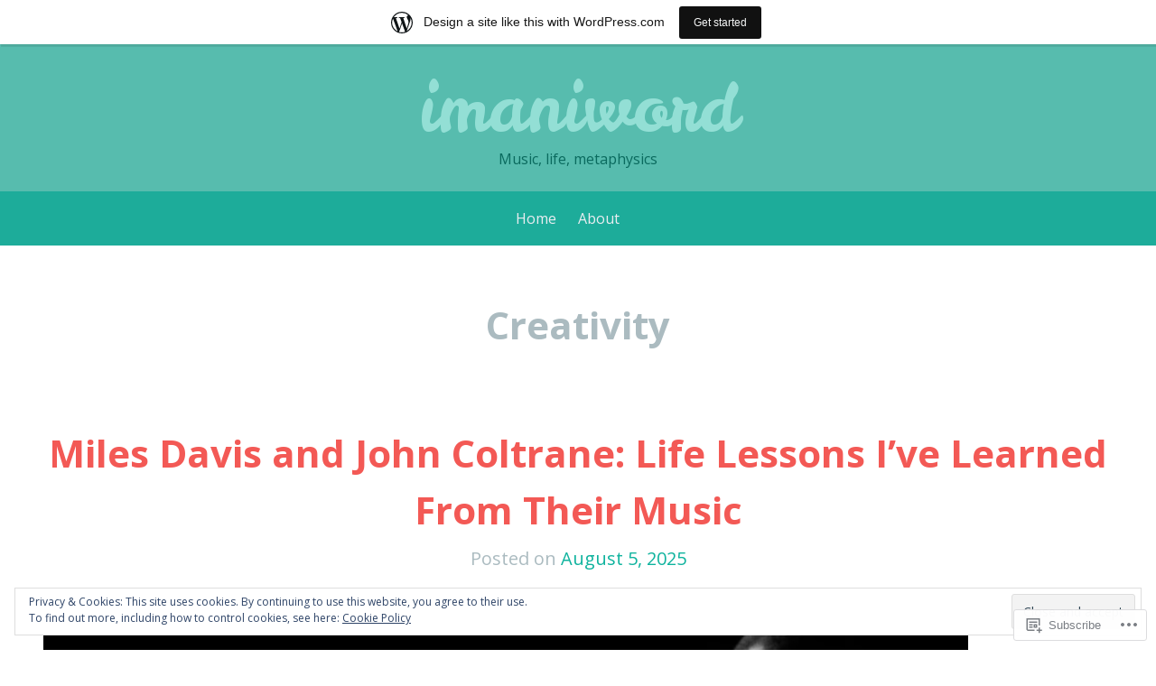

--- FILE ---
content_type: text/html; charset=UTF-8
request_url: https://imaniword.wordpress.com/category/creativity/
body_size: 31135
content:
<!DOCTYPE html>
<html lang="en">
<head>
<meta charset="UTF-8">
<meta name="viewport" content="width=device-width, initial-scale=1">
<link rel="profile" href="http://gmpg.org/xfn/11">
<link rel="pingback" href="https://imaniword.wordpress.com/xmlrpc.php">

<title>Creativity &#8211; imaniword</title>
<meta name='robots' content='max-image-preview:large' />
<link rel='dns-prefetch' href='//s0.wp.com' />
<link rel='dns-prefetch' href='//fonts-api.wp.com' />
<link rel='dns-prefetch' href='//af.pubmine.com' />
<link rel="alternate" type="application/rss+xml" title="imaniword &raquo; Feed" href="https://imaniword.wordpress.com/feed/" />
<link rel="alternate" type="application/rss+xml" title="imaniword &raquo; Comments Feed" href="https://imaniword.wordpress.com/comments/feed/" />
<link rel="alternate" type="application/rss+xml" title="imaniword &raquo; Creativity Category Feed" href="https://imaniword.wordpress.com/category/creativity/feed/" />
	<script type="text/javascript">
		/* <![CDATA[ */
		function addLoadEvent(func) {
			var oldonload = window.onload;
			if (typeof window.onload != 'function') {
				window.onload = func;
			} else {
				window.onload = function () {
					oldonload();
					func();
				}
			}
		}
		/* ]]> */
	</script>
	<link crossorigin='anonymous' rel='stylesheet' id='all-css-0-1' href='/_static/??/wp-content/mu-plugins/widgets/eu-cookie-law/templates/style.css,/wp-content/blog-plugins/marketing-bar/css/marketing-bar.css?m=1761640963j&cssminify=yes' type='text/css' media='all' />
<style id='wp-emoji-styles-inline-css'>

	img.wp-smiley, img.emoji {
		display: inline !important;
		border: none !important;
		box-shadow: none !important;
		height: 1em !important;
		width: 1em !important;
		margin: 0 0.07em !important;
		vertical-align: -0.1em !important;
		background: none !important;
		padding: 0 !important;
	}
/*# sourceURL=wp-emoji-styles-inline-css */
</style>
<link crossorigin='anonymous' rel='stylesheet' id='all-css-2-1' href='/wp-content/plugins/gutenberg-core/v22.2.0/build/styles/block-library/style.css?m=1764855221i&cssminify=yes' type='text/css' media='all' />
<style id='wp-block-library-inline-css'>
.has-text-align-justify {
	text-align:justify;
}
.has-text-align-justify{text-align:justify;}

/*# sourceURL=wp-block-library-inline-css */
</style><style id='wp-block-embed-inline-css'>
.wp-block-embed.alignleft,.wp-block-embed.alignright,.wp-block[data-align=left]>[data-type="core/embed"],.wp-block[data-align=right]>[data-type="core/embed"]{max-width:360px;width:100%}.wp-block-embed.alignleft .wp-block-embed__wrapper,.wp-block-embed.alignright .wp-block-embed__wrapper,.wp-block[data-align=left]>[data-type="core/embed"] .wp-block-embed__wrapper,.wp-block[data-align=right]>[data-type="core/embed"] .wp-block-embed__wrapper{min-width:280px}.wp-block-cover .wp-block-embed{min-height:240px;min-width:320px}.wp-block-group.is-layout-flex .wp-block-embed{flex:1 1 0%;min-width:0}.wp-block-embed{overflow-wrap:break-word}.wp-block-embed :where(figcaption){margin-bottom:1em;margin-top:.5em}.wp-block-embed iframe{max-width:100%}.wp-block-embed__wrapper{position:relative}.wp-embed-responsive .wp-has-aspect-ratio .wp-block-embed__wrapper:before{content:"";display:block;padding-top:50%}.wp-embed-responsive .wp-has-aspect-ratio iframe{bottom:0;height:100%;left:0;position:absolute;right:0;top:0;width:100%}.wp-embed-responsive .wp-embed-aspect-21-9 .wp-block-embed__wrapper:before{padding-top:42.85%}.wp-embed-responsive .wp-embed-aspect-18-9 .wp-block-embed__wrapper:before{padding-top:50%}.wp-embed-responsive .wp-embed-aspect-16-9 .wp-block-embed__wrapper:before{padding-top:56.25%}.wp-embed-responsive .wp-embed-aspect-4-3 .wp-block-embed__wrapper:before{padding-top:75%}.wp-embed-responsive .wp-embed-aspect-1-1 .wp-block-embed__wrapper:before{padding-top:100%}.wp-embed-responsive .wp-embed-aspect-9-16 .wp-block-embed__wrapper:before{padding-top:177.77%}.wp-embed-responsive .wp-embed-aspect-1-2 .wp-block-embed__wrapper:before{padding-top:200%}
/*# sourceURL=/wp-content/plugins/gutenberg-core/v22.2.0/build/styles/block-library/embed/style.css */
</style>
<style id='wp-block-paragraph-inline-css'>
.is-small-text{font-size:.875em}.is-regular-text{font-size:1em}.is-large-text{font-size:2.25em}.is-larger-text{font-size:3em}.has-drop-cap:not(:focus):first-letter{float:left;font-size:8.4em;font-style:normal;font-weight:100;line-height:.68;margin:.05em .1em 0 0;text-transform:uppercase}body.rtl .has-drop-cap:not(:focus):first-letter{float:none;margin-left:.1em}p.has-drop-cap.has-background{overflow:hidden}:root :where(p.has-background){padding:1.25em 2.375em}:where(p.has-text-color:not(.has-link-color)) a{color:inherit}p.has-text-align-left[style*="writing-mode:vertical-lr"],p.has-text-align-right[style*="writing-mode:vertical-rl"]{rotate:180deg}
/*# sourceURL=/wp-content/plugins/gutenberg-core/v22.2.0/build/styles/block-library/paragraph/style.css */
</style>
<style id='wp-block-image-inline-css'>
.wp-block-image>a,.wp-block-image>figure>a{display:inline-block}.wp-block-image img{box-sizing:border-box;height:auto;max-width:100%;vertical-align:bottom}@media not (prefers-reduced-motion){.wp-block-image img.hide{visibility:hidden}.wp-block-image img.show{animation:show-content-image .4s}}.wp-block-image[style*=border-radius] img,.wp-block-image[style*=border-radius]>a{border-radius:inherit}.wp-block-image.has-custom-border img{box-sizing:border-box}.wp-block-image.aligncenter{text-align:center}.wp-block-image.alignfull>a,.wp-block-image.alignwide>a{width:100%}.wp-block-image.alignfull img,.wp-block-image.alignwide img{height:auto;width:100%}.wp-block-image .aligncenter,.wp-block-image .alignleft,.wp-block-image .alignright,.wp-block-image.aligncenter,.wp-block-image.alignleft,.wp-block-image.alignright{display:table}.wp-block-image .aligncenter>figcaption,.wp-block-image .alignleft>figcaption,.wp-block-image .alignright>figcaption,.wp-block-image.aligncenter>figcaption,.wp-block-image.alignleft>figcaption,.wp-block-image.alignright>figcaption{caption-side:bottom;display:table-caption}.wp-block-image .alignleft{float:left;margin:.5em 1em .5em 0}.wp-block-image .alignright{float:right;margin:.5em 0 .5em 1em}.wp-block-image .aligncenter{margin-left:auto;margin-right:auto}.wp-block-image :where(figcaption){margin-bottom:1em;margin-top:.5em}.wp-block-image.is-style-circle-mask img{border-radius:9999px}@supports ((-webkit-mask-image:none) or (mask-image:none)) or (-webkit-mask-image:none){.wp-block-image.is-style-circle-mask img{border-radius:0;-webkit-mask-image:url('data:image/svg+xml;utf8,<svg viewBox="0 0 100 100" xmlns="http://www.w3.org/2000/svg"><circle cx="50" cy="50" r="50"/></svg>');mask-image:url('data:image/svg+xml;utf8,<svg viewBox="0 0 100 100" xmlns="http://www.w3.org/2000/svg"><circle cx="50" cy="50" r="50"/></svg>');mask-mode:alpha;-webkit-mask-position:center;mask-position:center;-webkit-mask-repeat:no-repeat;mask-repeat:no-repeat;-webkit-mask-size:contain;mask-size:contain}}:root :where(.wp-block-image.is-style-rounded img,.wp-block-image .is-style-rounded img){border-radius:9999px}.wp-block-image figure{margin:0}.wp-lightbox-container{display:flex;flex-direction:column;position:relative}.wp-lightbox-container img{cursor:zoom-in}.wp-lightbox-container img:hover+button{opacity:1}.wp-lightbox-container button{align-items:center;backdrop-filter:blur(16px) saturate(180%);background-color:#5a5a5a40;border:none;border-radius:4px;cursor:zoom-in;display:flex;height:20px;justify-content:center;opacity:0;padding:0;position:absolute;right:16px;text-align:center;top:16px;width:20px;z-index:100}@media not (prefers-reduced-motion){.wp-lightbox-container button{transition:opacity .2s ease}}.wp-lightbox-container button:focus-visible{outline:3px auto #5a5a5a40;outline:3px auto -webkit-focus-ring-color;outline-offset:3px}.wp-lightbox-container button:hover{cursor:pointer;opacity:1}.wp-lightbox-container button:focus{opacity:1}.wp-lightbox-container button:focus,.wp-lightbox-container button:hover,.wp-lightbox-container button:not(:hover):not(:active):not(.has-background){background-color:#5a5a5a40;border:none}.wp-lightbox-overlay{box-sizing:border-box;cursor:zoom-out;height:100vh;left:0;overflow:hidden;position:fixed;top:0;visibility:hidden;width:100%;z-index:100000}.wp-lightbox-overlay .close-button{align-items:center;cursor:pointer;display:flex;justify-content:center;min-height:40px;min-width:40px;padding:0;position:absolute;right:calc(env(safe-area-inset-right) + 16px);top:calc(env(safe-area-inset-top) + 16px);z-index:5000000}.wp-lightbox-overlay .close-button:focus,.wp-lightbox-overlay .close-button:hover,.wp-lightbox-overlay .close-button:not(:hover):not(:active):not(.has-background){background:none;border:none}.wp-lightbox-overlay .lightbox-image-container{height:var(--wp--lightbox-container-height);left:50%;overflow:hidden;position:absolute;top:50%;transform:translate(-50%,-50%);transform-origin:top left;width:var(--wp--lightbox-container-width);z-index:9999999999}.wp-lightbox-overlay .wp-block-image{align-items:center;box-sizing:border-box;display:flex;height:100%;justify-content:center;margin:0;position:relative;transform-origin:0 0;width:100%;z-index:3000000}.wp-lightbox-overlay .wp-block-image img{height:var(--wp--lightbox-image-height);min-height:var(--wp--lightbox-image-height);min-width:var(--wp--lightbox-image-width);width:var(--wp--lightbox-image-width)}.wp-lightbox-overlay .wp-block-image figcaption{display:none}.wp-lightbox-overlay button{background:none;border:none}.wp-lightbox-overlay .scrim{background-color:#fff;height:100%;opacity:.9;position:absolute;width:100%;z-index:2000000}.wp-lightbox-overlay.active{visibility:visible}@media not (prefers-reduced-motion){.wp-lightbox-overlay.active{animation:turn-on-visibility .25s both}.wp-lightbox-overlay.active img{animation:turn-on-visibility .35s both}.wp-lightbox-overlay.show-closing-animation:not(.active){animation:turn-off-visibility .35s both}.wp-lightbox-overlay.show-closing-animation:not(.active) img{animation:turn-off-visibility .25s both}.wp-lightbox-overlay.zoom.active{animation:none;opacity:1;visibility:visible}.wp-lightbox-overlay.zoom.active .lightbox-image-container{animation:lightbox-zoom-in .4s}.wp-lightbox-overlay.zoom.active .lightbox-image-container img{animation:none}.wp-lightbox-overlay.zoom.active .scrim{animation:turn-on-visibility .4s forwards}.wp-lightbox-overlay.zoom.show-closing-animation:not(.active){animation:none}.wp-lightbox-overlay.zoom.show-closing-animation:not(.active) .lightbox-image-container{animation:lightbox-zoom-out .4s}.wp-lightbox-overlay.zoom.show-closing-animation:not(.active) .lightbox-image-container img{animation:none}.wp-lightbox-overlay.zoom.show-closing-animation:not(.active) .scrim{animation:turn-off-visibility .4s forwards}}@keyframes show-content-image{0%{visibility:hidden}99%{visibility:hidden}to{visibility:visible}}@keyframes turn-on-visibility{0%{opacity:0}to{opacity:1}}@keyframes turn-off-visibility{0%{opacity:1;visibility:visible}99%{opacity:0;visibility:visible}to{opacity:0;visibility:hidden}}@keyframes lightbox-zoom-in{0%{transform:translate(calc((-100vw + var(--wp--lightbox-scrollbar-width))/2 + var(--wp--lightbox-initial-left-position)),calc(-50vh + var(--wp--lightbox-initial-top-position))) scale(var(--wp--lightbox-scale))}to{transform:translate(-50%,-50%) scale(1)}}@keyframes lightbox-zoom-out{0%{transform:translate(-50%,-50%) scale(1);visibility:visible}99%{visibility:visible}to{transform:translate(calc((-100vw + var(--wp--lightbox-scrollbar-width))/2 + var(--wp--lightbox-initial-left-position)),calc(-50vh + var(--wp--lightbox-initial-top-position))) scale(var(--wp--lightbox-scale));visibility:hidden}}
/*# sourceURL=/wp-content/plugins/gutenberg-core/v22.2.0/build/styles/block-library/image/style.css */
</style>
<style id='global-styles-inline-css'>
:root{--wp--preset--aspect-ratio--square: 1;--wp--preset--aspect-ratio--4-3: 4/3;--wp--preset--aspect-ratio--3-4: 3/4;--wp--preset--aspect-ratio--3-2: 3/2;--wp--preset--aspect-ratio--2-3: 2/3;--wp--preset--aspect-ratio--16-9: 16/9;--wp--preset--aspect-ratio--9-16: 9/16;--wp--preset--color--black: #000000;--wp--preset--color--cyan-bluish-gray: #abb8c3;--wp--preset--color--white: #ffffff;--wp--preset--color--pale-pink: #f78da7;--wp--preset--color--vivid-red: #cf2e2e;--wp--preset--color--luminous-vivid-orange: #ff6900;--wp--preset--color--luminous-vivid-amber: #fcb900;--wp--preset--color--light-green-cyan: #7bdcb5;--wp--preset--color--vivid-green-cyan: #00d084;--wp--preset--color--pale-cyan-blue: #8ed1fc;--wp--preset--color--vivid-cyan-blue: #0693e3;--wp--preset--color--vivid-purple: #9b51e0;--wp--preset--gradient--vivid-cyan-blue-to-vivid-purple: linear-gradient(135deg,rgb(6,147,227) 0%,rgb(155,81,224) 100%);--wp--preset--gradient--light-green-cyan-to-vivid-green-cyan: linear-gradient(135deg,rgb(122,220,180) 0%,rgb(0,208,130) 100%);--wp--preset--gradient--luminous-vivid-amber-to-luminous-vivid-orange: linear-gradient(135deg,rgb(252,185,0) 0%,rgb(255,105,0) 100%);--wp--preset--gradient--luminous-vivid-orange-to-vivid-red: linear-gradient(135deg,rgb(255,105,0) 0%,rgb(207,46,46) 100%);--wp--preset--gradient--very-light-gray-to-cyan-bluish-gray: linear-gradient(135deg,rgb(238,238,238) 0%,rgb(169,184,195) 100%);--wp--preset--gradient--cool-to-warm-spectrum: linear-gradient(135deg,rgb(74,234,220) 0%,rgb(151,120,209) 20%,rgb(207,42,186) 40%,rgb(238,44,130) 60%,rgb(251,105,98) 80%,rgb(254,248,76) 100%);--wp--preset--gradient--blush-light-purple: linear-gradient(135deg,rgb(255,206,236) 0%,rgb(152,150,240) 100%);--wp--preset--gradient--blush-bordeaux: linear-gradient(135deg,rgb(254,205,165) 0%,rgb(254,45,45) 50%,rgb(107,0,62) 100%);--wp--preset--gradient--luminous-dusk: linear-gradient(135deg,rgb(255,203,112) 0%,rgb(199,81,192) 50%,rgb(65,88,208) 100%);--wp--preset--gradient--pale-ocean: linear-gradient(135deg,rgb(255,245,203) 0%,rgb(182,227,212) 50%,rgb(51,167,181) 100%);--wp--preset--gradient--electric-grass: linear-gradient(135deg,rgb(202,248,128) 0%,rgb(113,206,126) 100%);--wp--preset--gradient--midnight: linear-gradient(135deg,rgb(2,3,129) 0%,rgb(40,116,252) 100%);--wp--preset--font-size--small: 13px;--wp--preset--font-size--medium: 20px;--wp--preset--font-size--large: 36px;--wp--preset--font-size--x-large: 42px;--wp--preset--font-family--albert-sans: 'Albert Sans', sans-serif;--wp--preset--font-family--alegreya: Alegreya, serif;--wp--preset--font-family--arvo: Arvo, serif;--wp--preset--font-family--bodoni-moda: 'Bodoni Moda', serif;--wp--preset--font-family--bricolage-grotesque: 'Bricolage Grotesque', sans-serif;--wp--preset--font-family--cabin: Cabin, sans-serif;--wp--preset--font-family--chivo: Chivo, sans-serif;--wp--preset--font-family--commissioner: Commissioner, sans-serif;--wp--preset--font-family--cormorant: Cormorant, serif;--wp--preset--font-family--courier-prime: 'Courier Prime', monospace;--wp--preset--font-family--crimson-pro: 'Crimson Pro', serif;--wp--preset--font-family--dm-mono: 'DM Mono', monospace;--wp--preset--font-family--dm-sans: 'DM Sans', sans-serif;--wp--preset--font-family--dm-serif-display: 'DM Serif Display', serif;--wp--preset--font-family--domine: Domine, serif;--wp--preset--font-family--eb-garamond: 'EB Garamond', serif;--wp--preset--font-family--epilogue: Epilogue, sans-serif;--wp--preset--font-family--fahkwang: Fahkwang, sans-serif;--wp--preset--font-family--figtree: Figtree, sans-serif;--wp--preset--font-family--fira-sans: 'Fira Sans', sans-serif;--wp--preset--font-family--fjalla-one: 'Fjalla One', sans-serif;--wp--preset--font-family--fraunces: Fraunces, serif;--wp--preset--font-family--gabarito: Gabarito, system-ui;--wp--preset--font-family--ibm-plex-mono: 'IBM Plex Mono', monospace;--wp--preset--font-family--ibm-plex-sans: 'IBM Plex Sans', sans-serif;--wp--preset--font-family--ibarra-real-nova: 'Ibarra Real Nova', serif;--wp--preset--font-family--instrument-serif: 'Instrument Serif', serif;--wp--preset--font-family--inter: Inter, sans-serif;--wp--preset--font-family--josefin-sans: 'Josefin Sans', sans-serif;--wp--preset--font-family--jost: Jost, sans-serif;--wp--preset--font-family--libre-baskerville: 'Libre Baskerville', serif;--wp--preset--font-family--libre-franklin: 'Libre Franklin', sans-serif;--wp--preset--font-family--literata: Literata, serif;--wp--preset--font-family--lora: Lora, serif;--wp--preset--font-family--merriweather: Merriweather, serif;--wp--preset--font-family--montserrat: Montserrat, sans-serif;--wp--preset--font-family--newsreader: Newsreader, serif;--wp--preset--font-family--noto-sans-mono: 'Noto Sans Mono', sans-serif;--wp--preset--font-family--nunito: Nunito, sans-serif;--wp--preset--font-family--open-sans: 'Open Sans', sans-serif;--wp--preset--font-family--overpass: Overpass, sans-serif;--wp--preset--font-family--pt-serif: 'PT Serif', serif;--wp--preset--font-family--petrona: Petrona, serif;--wp--preset--font-family--piazzolla: Piazzolla, serif;--wp--preset--font-family--playfair-display: 'Playfair Display', serif;--wp--preset--font-family--plus-jakarta-sans: 'Plus Jakarta Sans', sans-serif;--wp--preset--font-family--poppins: Poppins, sans-serif;--wp--preset--font-family--raleway: Raleway, sans-serif;--wp--preset--font-family--roboto: Roboto, sans-serif;--wp--preset--font-family--roboto-slab: 'Roboto Slab', serif;--wp--preset--font-family--rubik: Rubik, sans-serif;--wp--preset--font-family--rufina: Rufina, serif;--wp--preset--font-family--sora: Sora, sans-serif;--wp--preset--font-family--source-sans-3: 'Source Sans 3', sans-serif;--wp--preset--font-family--source-serif-4: 'Source Serif 4', serif;--wp--preset--font-family--space-mono: 'Space Mono', monospace;--wp--preset--font-family--syne: Syne, sans-serif;--wp--preset--font-family--texturina: Texturina, serif;--wp--preset--font-family--urbanist: Urbanist, sans-serif;--wp--preset--font-family--work-sans: 'Work Sans', sans-serif;--wp--preset--spacing--20: 0.44rem;--wp--preset--spacing--30: 0.67rem;--wp--preset--spacing--40: 1rem;--wp--preset--spacing--50: 1.5rem;--wp--preset--spacing--60: 2.25rem;--wp--preset--spacing--70: 3.38rem;--wp--preset--spacing--80: 5.06rem;--wp--preset--shadow--natural: 6px 6px 9px rgba(0, 0, 0, 0.2);--wp--preset--shadow--deep: 12px 12px 50px rgba(0, 0, 0, 0.4);--wp--preset--shadow--sharp: 6px 6px 0px rgba(0, 0, 0, 0.2);--wp--preset--shadow--outlined: 6px 6px 0px -3px rgb(255, 255, 255), 6px 6px rgb(0, 0, 0);--wp--preset--shadow--crisp: 6px 6px 0px rgb(0, 0, 0);}:where(.is-layout-flex){gap: 0.5em;}:where(.is-layout-grid){gap: 0.5em;}body .is-layout-flex{display: flex;}.is-layout-flex{flex-wrap: wrap;align-items: center;}.is-layout-flex > :is(*, div){margin: 0;}body .is-layout-grid{display: grid;}.is-layout-grid > :is(*, div){margin: 0;}:where(.wp-block-columns.is-layout-flex){gap: 2em;}:where(.wp-block-columns.is-layout-grid){gap: 2em;}:where(.wp-block-post-template.is-layout-flex){gap: 1.25em;}:where(.wp-block-post-template.is-layout-grid){gap: 1.25em;}.has-black-color{color: var(--wp--preset--color--black) !important;}.has-cyan-bluish-gray-color{color: var(--wp--preset--color--cyan-bluish-gray) !important;}.has-white-color{color: var(--wp--preset--color--white) !important;}.has-pale-pink-color{color: var(--wp--preset--color--pale-pink) !important;}.has-vivid-red-color{color: var(--wp--preset--color--vivid-red) !important;}.has-luminous-vivid-orange-color{color: var(--wp--preset--color--luminous-vivid-orange) !important;}.has-luminous-vivid-amber-color{color: var(--wp--preset--color--luminous-vivid-amber) !important;}.has-light-green-cyan-color{color: var(--wp--preset--color--light-green-cyan) !important;}.has-vivid-green-cyan-color{color: var(--wp--preset--color--vivid-green-cyan) !important;}.has-pale-cyan-blue-color{color: var(--wp--preset--color--pale-cyan-blue) !important;}.has-vivid-cyan-blue-color{color: var(--wp--preset--color--vivid-cyan-blue) !important;}.has-vivid-purple-color{color: var(--wp--preset--color--vivid-purple) !important;}.has-black-background-color{background-color: var(--wp--preset--color--black) !important;}.has-cyan-bluish-gray-background-color{background-color: var(--wp--preset--color--cyan-bluish-gray) !important;}.has-white-background-color{background-color: var(--wp--preset--color--white) !important;}.has-pale-pink-background-color{background-color: var(--wp--preset--color--pale-pink) !important;}.has-vivid-red-background-color{background-color: var(--wp--preset--color--vivid-red) !important;}.has-luminous-vivid-orange-background-color{background-color: var(--wp--preset--color--luminous-vivid-orange) !important;}.has-luminous-vivid-amber-background-color{background-color: var(--wp--preset--color--luminous-vivid-amber) !important;}.has-light-green-cyan-background-color{background-color: var(--wp--preset--color--light-green-cyan) !important;}.has-vivid-green-cyan-background-color{background-color: var(--wp--preset--color--vivid-green-cyan) !important;}.has-pale-cyan-blue-background-color{background-color: var(--wp--preset--color--pale-cyan-blue) !important;}.has-vivid-cyan-blue-background-color{background-color: var(--wp--preset--color--vivid-cyan-blue) !important;}.has-vivid-purple-background-color{background-color: var(--wp--preset--color--vivid-purple) !important;}.has-black-border-color{border-color: var(--wp--preset--color--black) !important;}.has-cyan-bluish-gray-border-color{border-color: var(--wp--preset--color--cyan-bluish-gray) !important;}.has-white-border-color{border-color: var(--wp--preset--color--white) !important;}.has-pale-pink-border-color{border-color: var(--wp--preset--color--pale-pink) !important;}.has-vivid-red-border-color{border-color: var(--wp--preset--color--vivid-red) !important;}.has-luminous-vivid-orange-border-color{border-color: var(--wp--preset--color--luminous-vivid-orange) !important;}.has-luminous-vivid-amber-border-color{border-color: var(--wp--preset--color--luminous-vivid-amber) !important;}.has-light-green-cyan-border-color{border-color: var(--wp--preset--color--light-green-cyan) !important;}.has-vivid-green-cyan-border-color{border-color: var(--wp--preset--color--vivid-green-cyan) !important;}.has-pale-cyan-blue-border-color{border-color: var(--wp--preset--color--pale-cyan-blue) !important;}.has-vivid-cyan-blue-border-color{border-color: var(--wp--preset--color--vivid-cyan-blue) !important;}.has-vivid-purple-border-color{border-color: var(--wp--preset--color--vivid-purple) !important;}.has-vivid-cyan-blue-to-vivid-purple-gradient-background{background: var(--wp--preset--gradient--vivid-cyan-blue-to-vivid-purple) !important;}.has-light-green-cyan-to-vivid-green-cyan-gradient-background{background: var(--wp--preset--gradient--light-green-cyan-to-vivid-green-cyan) !important;}.has-luminous-vivid-amber-to-luminous-vivid-orange-gradient-background{background: var(--wp--preset--gradient--luminous-vivid-amber-to-luminous-vivid-orange) !important;}.has-luminous-vivid-orange-to-vivid-red-gradient-background{background: var(--wp--preset--gradient--luminous-vivid-orange-to-vivid-red) !important;}.has-very-light-gray-to-cyan-bluish-gray-gradient-background{background: var(--wp--preset--gradient--very-light-gray-to-cyan-bluish-gray) !important;}.has-cool-to-warm-spectrum-gradient-background{background: var(--wp--preset--gradient--cool-to-warm-spectrum) !important;}.has-blush-light-purple-gradient-background{background: var(--wp--preset--gradient--blush-light-purple) !important;}.has-blush-bordeaux-gradient-background{background: var(--wp--preset--gradient--blush-bordeaux) !important;}.has-luminous-dusk-gradient-background{background: var(--wp--preset--gradient--luminous-dusk) !important;}.has-pale-ocean-gradient-background{background: var(--wp--preset--gradient--pale-ocean) !important;}.has-electric-grass-gradient-background{background: var(--wp--preset--gradient--electric-grass) !important;}.has-midnight-gradient-background{background: var(--wp--preset--gradient--midnight) !important;}.has-small-font-size{font-size: var(--wp--preset--font-size--small) !important;}.has-medium-font-size{font-size: var(--wp--preset--font-size--medium) !important;}.has-large-font-size{font-size: var(--wp--preset--font-size--large) !important;}.has-x-large-font-size{font-size: var(--wp--preset--font-size--x-large) !important;}.has-albert-sans-font-family{font-family: var(--wp--preset--font-family--albert-sans) !important;}.has-alegreya-font-family{font-family: var(--wp--preset--font-family--alegreya) !important;}.has-arvo-font-family{font-family: var(--wp--preset--font-family--arvo) !important;}.has-bodoni-moda-font-family{font-family: var(--wp--preset--font-family--bodoni-moda) !important;}.has-bricolage-grotesque-font-family{font-family: var(--wp--preset--font-family--bricolage-grotesque) !important;}.has-cabin-font-family{font-family: var(--wp--preset--font-family--cabin) !important;}.has-chivo-font-family{font-family: var(--wp--preset--font-family--chivo) !important;}.has-commissioner-font-family{font-family: var(--wp--preset--font-family--commissioner) !important;}.has-cormorant-font-family{font-family: var(--wp--preset--font-family--cormorant) !important;}.has-courier-prime-font-family{font-family: var(--wp--preset--font-family--courier-prime) !important;}.has-crimson-pro-font-family{font-family: var(--wp--preset--font-family--crimson-pro) !important;}.has-dm-mono-font-family{font-family: var(--wp--preset--font-family--dm-mono) !important;}.has-dm-sans-font-family{font-family: var(--wp--preset--font-family--dm-sans) !important;}.has-dm-serif-display-font-family{font-family: var(--wp--preset--font-family--dm-serif-display) !important;}.has-domine-font-family{font-family: var(--wp--preset--font-family--domine) !important;}.has-eb-garamond-font-family{font-family: var(--wp--preset--font-family--eb-garamond) !important;}.has-epilogue-font-family{font-family: var(--wp--preset--font-family--epilogue) !important;}.has-fahkwang-font-family{font-family: var(--wp--preset--font-family--fahkwang) !important;}.has-figtree-font-family{font-family: var(--wp--preset--font-family--figtree) !important;}.has-fira-sans-font-family{font-family: var(--wp--preset--font-family--fira-sans) !important;}.has-fjalla-one-font-family{font-family: var(--wp--preset--font-family--fjalla-one) !important;}.has-fraunces-font-family{font-family: var(--wp--preset--font-family--fraunces) !important;}.has-gabarito-font-family{font-family: var(--wp--preset--font-family--gabarito) !important;}.has-ibm-plex-mono-font-family{font-family: var(--wp--preset--font-family--ibm-plex-mono) !important;}.has-ibm-plex-sans-font-family{font-family: var(--wp--preset--font-family--ibm-plex-sans) !important;}.has-ibarra-real-nova-font-family{font-family: var(--wp--preset--font-family--ibarra-real-nova) !important;}.has-instrument-serif-font-family{font-family: var(--wp--preset--font-family--instrument-serif) !important;}.has-inter-font-family{font-family: var(--wp--preset--font-family--inter) !important;}.has-josefin-sans-font-family{font-family: var(--wp--preset--font-family--josefin-sans) !important;}.has-jost-font-family{font-family: var(--wp--preset--font-family--jost) !important;}.has-libre-baskerville-font-family{font-family: var(--wp--preset--font-family--libre-baskerville) !important;}.has-libre-franklin-font-family{font-family: var(--wp--preset--font-family--libre-franklin) !important;}.has-literata-font-family{font-family: var(--wp--preset--font-family--literata) !important;}.has-lora-font-family{font-family: var(--wp--preset--font-family--lora) !important;}.has-merriweather-font-family{font-family: var(--wp--preset--font-family--merriweather) !important;}.has-montserrat-font-family{font-family: var(--wp--preset--font-family--montserrat) !important;}.has-newsreader-font-family{font-family: var(--wp--preset--font-family--newsreader) !important;}.has-noto-sans-mono-font-family{font-family: var(--wp--preset--font-family--noto-sans-mono) !important;}.has-nunito-font-family{font-family: var(--wp--preset--font-family--nunito) !important;}.has-open-sans-font-family{font-family: var(--wp--preset--font-family--open-sans) !important;}.has-overpass-font-family{font-family: var(--wp--preset--font-family--overpass) !important;}.has-pt-serif-font-family{font-family: var(--wp--preset--font-family--pt-serif) !important;}.has-petrona-font-family{font-family: var(--wp--preset--font-family--petrona) !important;}.has-piazzolla-font-family{font-family: var(--wp--preset--font-family--piazzolla) !important;}.has-playfair-display-font-family{font-family: var(--wp--preset--font-family--playfair-display) !important;}.has-plus-jakarta-sans-font-family{font-family: var(--wp--preset--font-family--plus-jakarta-sans) !important;}.has-poppins-font-family{font-family: var(--wp--preset--font-family--poppins) !important;}.has-raleway-font-family{font-family: var(--wp--preset--font-family--raleway) !important;}.has-roboto-font-family{font-family: var(--wp--preset--font-family--roboto) !important;}.has-roboto-slab-font-family{font-family: var(--wp--preset--font-family--roboto-slab) !important;}.has-rubik-font-family{font-family: var(--wp--preset--font-family--rubik) !important;}.has-rufina-font-family{font-family: var(--wp--preset--font-family--rufina) !important;}.has-sora-font-family{font-family: var(--wp--preset--font-family--sora) !important;}.has-source-sans-3-font-family{font-family: var(--wp--preset--font-family--source-sans-3) !important;}.has-source-serif-4-font-family{font-family: var(--wp--preset--font-family--source-serif-4) !important;}.has-space-mono-font-family{font-family: var(--wp--preset--font-family--space-mono) !important;}.has-syne-font-family{font-family: var(--wp--preset--font-family--syne) !important;}.has-texturina-font-family{font-family: var(--wp--preset--font-family--texturina) !important;}.has-urbanist-font-family{font-family: var(--wp--preset--font-family--urbanist) !important;}.has-work-sans-font-family{font-family: var(--wp--preset--font-family--work-sans) !important;}
/*# sourceURL=global-styles-inline-css */
</style>

<style id='classic-theme-styles-inline-css'>
/*! This file is auto-generated */
.wp-block-button__link{color:#fff;background-color:#32373c;border-radius:9999px;box-shadow:none;text-decoration:none;padding:calc(.667em + 2px) calc(1.333em + 2px);font-size:1.125em}.wp-block-file__button{background:#32373c;color:#fff;text-decoration:none}
/*# sourceURL=/wp-includes/css/classic-themes.min.css */
</style>
<link crossorigin='anonymous' rel='stylesheet' id='all-css-4-1' href='/_static/??-eJx9jtsKwjAQRH/IzZK2eHkQv6VJF43Npks3sfTvjQhVEHyZh+GcYXAR8FPKlDJKLNeQFP3k4uRHxcbYo7GggSUSzPQwHQ5B80aA5jWS8ao7/BriAp+tmWrP0ucXwTSEniJxxf5pi1QHnJOZVKEmh8KQb1XUH+9doxSHI8W44vbqwmd76Oz+1LZtc38CUSxWcA==&cssminify=yes' type='text/css' media='all' />
<link rel='stylesheet' id='kelly-fonts-css' href='https://fonts-api.wp.com/css?family=Open+Sans%3A300%2C400%2C700%7CLeckerli+One&#038;subset=latin%2Clatin-ext' media='all' />
<link crossorigin='anonymous' rel='stylesheet' id='all-css-6-1' href='/_static/??-eJx9jtsKwjAQRH/IuFQr9UX8FGmXNabd7IZcKP17U/AhoPg2B+YMA2swqJJJMvhiAhfrJMFMOYy4fBi8qsDDCYIloeiqkX7HI6Z0gGY0v8hTglAmWIh5g30l5Y3JrAHVfwnNi0gTq63RQm01+E+ypIYVx+zq5xbMk0cXd/Xub91wOZ+u/dD18xswG2DP&cssminify=yes' type='text/css' media='all' />
<link crossorigin='anonymous' rel='stylesheet' id='print-css-7-1' href='/wp-content/mu-plugins/global-print/global-print.css?m=1465851035i&cssminify=yes' type='text/css' media='print' />
<style id='jetpack-global-styles-frontend-style-inline-css'>
:root { --font-headings: unset; --font-base: unset; --font-headings-default: -apple-system,BlinkMacSystemFont,"Segoe UI",Roboto,Oxygen-Sans,Ubuntu,Cantarell,"Helvetica Neue",sans-serif; --font-base-default: -apple-system,BlinkMacSystemFont,"Segoe UI",Roboto,Oxygen-Sans,Ubuntu,Cantarell,"Helvetica Neue",sans-serif;}
/*# sourceURL=jetpack-global-styles-frontend-style-inline-css */
</style>
<link crossorigin='anonymous' rel='stylesheet' id='all-css-10-1' href='/wp-content/themes/h4/global.css?m=1420737423i&cssminify=yes' type='text/css' media='all' />
<script type="text/javascript" id="wpcom-actionbar-placeholder-js-extra">
/* <![CDATA[ */
var actionbardata = {"siteID":"77441161","postID":"0","siteURL":"https://imaniword.wordpress.com","xhrURL":"https://imaniword.wordpress.com/wp-admin/admin-ajax.php","nonce":"8d63a61e57","isLoggedIn":"","statusMessage":"","subsEmailDefault":"instantly","proxyScriptUrl":"https://s0.wp.com/wp-content/js/wpcom-proxy-request.js?m=1513050504i&amp;ver=20211021","i18n":{"followedText":"New posts from this site will now appear in your \u003Ca href=\"https://wordpress.com/reader\"\u003EReader\u003C/a\u003E","foldBar":"Collapse this bar","unfoldBar":"Expand this bar","shortLinkCopied":"Shortlink copied to clipboard."}};
//# sourceURL=wpcom-actionbar-placeholder-js-extra
/* ]]> */
</script>
<script type="text/javascript" id="jetpack-mu-wpcom-settings-js-before">
/* <![CDATA[ */
var JETPACK_MU_WPCOM_SETTINGS = {"assetsUrl":"https://s0.wp.com/wp-content/mu-plugins/jetpack-mu-wpcom-plugin/moon/jetpack_vendor/automattic/jetpack-mu-wpcom/src/build/"};
//# sourceURL=jetpack-mu-wpcom-settings-js-before
/* ]]> */
</script>
<script crossorigin='anonymous' type='text/javascript'  src='/_static/??/wp-content/js/rlt-proxy.js,/wp-content/blog-plugins/wordads-classes/js/cmp/v2/cmp-non-gdpr.js?m=1720530689j'></script>
<script type="text/javascript" id="rlt-proxy-js-after">
/* <![CDATA[ */
	rltInitialize( {"token":null,"iframeOrigins":["https:\/\/widgets.wp.com"]} );
//# sourceURL=rlt-proxy-js-after
/* ]]> */
</script>
<link rel="EditURI" type="application/rsd+xml" title="RSD" href="https://imaniword.wordpress.com/xmlrpc.php?rsd" />
<meta name="generator" content="WordPress.com" />

<!-- Jetpack Open Graph Tags -->
<meta property="og:type" content="website" />
<meta property="og:title" content="Creativity &#8211; imaniword" />
<meta property="og:url" content="https://imaniword.wordpress.com/category/creativity/" />
<meta property="og:site_name" content="imaniword" />
<meta property="og:image" content="https://s0.wp.com/i/blank.jpg?m=1383295312i" />
<meta property="og:image:width" content="200" />
<meta property="og:image:height" content="200" />
<meta property="og:image:alt" content="" />
<meta property="og:locale" content="en_US" />
<meta property="fb:app_id" content="249643311490" />

<!-- End Jetpack Open Graph Tags -->
<link rel="shortcut icon" type="image/x-icon" href="https://s0.wp.com/i/favicon.ico?m=1713425267i" sizes="16x16 24x24 32x32 48x48" />
<link rel="icon" type="image/x-icon" href="https://s0.wp.com/i/favicon.ico?m=1713425267i" sizes="16x16 24x24 32x32 48x48" />
<link rel="apple-touch-icon" href="https://s0.wp.com/i/webclip.png?m=1713868326i" />
<link rel='openid.server' href='https://imaniword.wordpress.com/?openidserver=1' />
<link rel='openid.delegate' href='https://imaniword.wordpress.com/' />
<link rel="search" type="application/opensearchdescription+xml" href="https://imaniword.wordpress.com/osd.xml" title="imaniword" />
<link rel="search" type="application/opensearchdescription+xml" href="https://s1.wp.com/opensearch.xml" title="WordPress.com" />
<style type="text/css">.recentcomments a{display:inline !important;padding:0 !important;margin:0 !important;}</style>		<style type="text/css">
			.recentcomments a {
				display: inline !important;
				padding: 0 !important;
				margin: 0 !important;
			}

			table.recentcommentsavatartop img.avatar, table.recentcommentsavatarend img.avatar {
				border: 0px;
				margin: 0;
			}

			table.recentcommentsavatartop a, table.recentcommentsavatarend a {
				border: 0px !important;
				background-color: transparent !important;
			}

			td.recentcommentsavatarend, td.recentcommentsavatartop {
				padding: 0px 0px 1px 0px;
				margin: 0px;
			}

			td.recentcommentstextend {
				border: none !important;
				padding: 0px 0px 2px 10px;
			}

			.rtl td.recentcommentstextend {
				padding: 0px 10px 2px 0px;
			}

			td.recentcommentstexttop {
				border: none;
				padding: 0px 0px 0px 10px;
			}

			.rtl td.recentcommentstexttop {
				padding: 0px 10px 0px 0px;
			}
		</style>
		<meta name="description" content="Posts about Creativity written by imaniword" />
<script type="text/javascript">
/* <![CDATA[ */
var wa_client = {}; wa_client.cmd = []; wa_client.config = { 'blog_id': 77441161, 'blog_language': 'en', 'is_wordads': false, 'hosting_type': 0, 'afp_account_id': null, 'afp_host_id': 5038568878849053, 'theme': 'pub/kelly', '_': { 'title': 'Advertisement', 'privacy_settings': 'Privacy Settings' }, 'formats': [ 'belowpost', 'bottom_sticky', 'sidebar_sticky_right', 'sidebar', 'gutenberg_rectangle', 'gutenberg_leaderboard', 'gutenberg_mobile_leaderboard', 'gutenberg_skyscraper' ] };
/* ]]> */
</script>
		<script type="text/javascript">

			window.doNotSellCallback = function() {

				var linkElements = [
					'a[href="https://wordpress.com/?ref=footer_blog"]',
					'a[href="https://wordpress.com/?ref=footer_website"]',
					'a[href="https://wordpress.com/?ref=vertical_footer"]',
					'a[href^="https://wordpress.com/?ref=footer_segment_"]',
				].join(',');

				var dnsLink = document.createElement( 'a' );
				dnsLink.href = 'https://wordpress.com/advertising-program-optout/';
				dnsLink.classList.add( 'do-not-sell-link' );
				dnsLink.rel = 'nofollow';
				dnsLink.style.marginLeft = '0.5em';
				dnsLink.textContent = 'Do Not Sell or Share My Personal Information';

				var creditLinks = document.querySelectorAll( linkElements );

				if ( 0 === creditLinks.length ) {
					return false;
				}

				Array.prototype.forEach.call( creditLinks, function( el ) {
					el.insertAdjacentElement( 'afterend', dnsLink );
				});

				return true;
			};

		</script>
		<script type="text/javascript">
	window.google_analytics_uacct = "UA-52447-2";
</script>

<script type="text/javascript">
	var _gaq = _gaq || [];
	_gaq.push(['_setAccount', 'UA-52447-2']);
	_gaq.push(['_gat._anonymizeIp']);
	_gaq.push(['_setDomainName', 'wordpress.com']);
	_gaq.push(['_initData']);
	_gaq.push(['_trackPageview']);

	(function() {
		var ga = document.createElement('script'); ga.type = 'text/javascript'; ga.async = true;
		ga.src = ('https:' == document.location.protocol ? 'https://ssl' : 'http://www') + '.google-analytics.com/ga.js';
		(document.getElementsByTagName('head')[0] || document.getElementsByTagName('body')[0]).appendChild(ga);
	})();
</script>
<link crossorigin='anonymous' rel='stylesheet' id='all-css-0-3' href='/_static/??-eJyNjkEOwjAMBD9EsApF5YJ4ShUcC9wmcRQn7fcpUgEhLj3urDVemJNBiYVigVBN8vXOUWGgkiyOa4YgEqHniHDzgqOCzpwo71F1B9sNQVz1pIA2S1Xyn6M32CJc0JxQwo95LfuJopMMthYJthTG7wtvVRlNeVAg8yC/7AfHWiCTJonKE5mJHYn+k9eua7g03el4OLdd0w5PHJh2ZQ==&cssminify=yes' type='text/css' media='all' />
</head>

<body class="archive category category-creativity category-789 wp-theme-pubkelly customizer-styles-applied jetpack-reblog-enabled has-marketing-bar has-marketing-bar-theme-kelly">
<div id="page" class="hfeed site">
			<header id="masthead" class="site-header" role="banner">
		<div class="header-background"></div>
		<div class="site-branding">
			<h1 class="site-title"><a href="https://imaniword.wordpress.com/" rel="home">imaniword</a></h1>
			<h2 class="site-description">Music, life, metaphysics</h2>
		</div>

		<nav id="site-navigation" class="main-navigation" role="navigation">
			<h1 class="menu-toggle">Menu</h1>
			<a class="skip-link screen-reader-text" href="#content">Skip to content</a>

			<div class="nav-menu"><ul>
<li ><a href="https://imaniword.wordpress.com/">Home</a></li><li class="page_item page-item-1"><a href="https://imaniword.wordpress.com/about/">About</a></li>
</ul></div>
		</nav><!-- #site-navigation -->
	</header><!-- #masthead -->

	<div id="content" class="site-content">

	<section id="primary" class="content-area">
		<main id="main" class="site-main" role="main">

		
			<header class="page-header">
				<h1 class="page-title">
					Creativity				</h1>
							</header><!-- .page-header -->

						
				
<article id="post-872" class="post-872 post type-post status-publish format-standard hentry category-creativity category-music-and-spirituality tag-black-history tag-creativity tag-john-coltrane tag-life tag-miles-davis tag-music tag-philosophy tag-spirituality">
		<header class="entry-header">
					<h1 class="entry-title"><a href="https://imaniword.wordpress.com/2025/08/05/miles-davis-and-john-coltrane-life-lessons-ive-learned-from-their-music/" rel="bookmark">Miles Davis and John Coltrane: Life Lessons I’ve Learned From Their&nbsp;Music</a></h1>
		
				<div class="entry-meta">
			<span class="posted-on">Posted on <a href="https://imaniword.wordpress.com/2025/08/05/miles-davis-and-john-coltrane-life-lessons-ive-learned-from-their-music/" rel="bookmark"><time class="entry-date published" datetime="2025-08-05T07:58:42+00:00">August 5, 2025</time><time class="updated" datetime="2025-08-11T15:11:56+00:00">August 11, 2025</time></a></span><span class="byline"> by <span class="author vcard"><a class="url fn n" href="https://imaniword.wordpress.com/author/imaniword/">imaniword</a></span></span>		</div><!-- .entry-meta -->
			</header><!-- .entry-header -->

		<div class="entry-content">
		
<figure class="wp-block-image size-large"><a href="https://imaniword.wordpress.com/wp-content/uploads/2025/08/image.png"><img data-attachment-id="873" data-permalink="https://imaniword.wordpress.com/2025/08/05/miles-davis-and-john-coltrane-life-lessons-ive-learned-from-their-music/image-8/" data-orig-file="https://imaniword.wordpress.com/wp-content/uploads/2025/08/image.png" data-orig-size="1366,768" data-comments-opened="1" data-image-meta="{&quot;aperture&quot;:&quot;0&quot;,&quot;credit&quot;:&quot;&quot;,&quot;camera&quot;:&quot;&quot;,&quot;caption&quot;:&quot;&quot;,&quot;created_timestamp&quot;:&quot;0&quot;,&quot;copyright&quot;:&quot;&quot;,&quot;focal_length&quot;:&quot;0&quot;,&quot;iso&quot;:&quot;0&quot;,&quot;shutter_speed&quot;:&quot;0&quot;,&quot;title&quot;:&quot;&quot;,&quot;orientation&quot;:&quot;0&quot;}" data-image-title="image" data-image-description="" data-image-caption="" data-medium-file="https://imaniword.wordpress.com/wp-content/uploads/2025/08/image.png?w=300" data-large-file="https://imaniword.wordpress.com/wp-content/uploads/2025/08/image.png?w=1024" width="1024" height="575" src="https://imaniword.wordpress.com/wp-content/uploads/2025/08/image.png?w=1024" alt="" class="wp-image-873" srcset="https://imaniword.wordpress.com/wp-content/uploads/2025/08/image.png?w=1024 1024w, https://imaniword.wordpress.com/wp-content/uploads/2025/08/image.png?w=150 150w, https://imaniword.wordpress.com/wp-content/uploads/2025/08/image.png?w=300 300w, https://imaniword.wordpress.com/wp-content/uploads/2025/08/image.png?w=768 768w, https://imaniword.wordpress.com/wp-content/uploads/2025/08/image.png 1366w" sizes="(max-width: 1024px) 100vw, 1024px" /></a></figure>



<p></p>



<p id="8424">Miles Davis and John Coltrane’s music has been a frequent ‘go-to’ ever since discovering it in the mid-1980s. As a musician, I continue to learn so much from their work and the lessons go beyond the music itself. What I’d like to talk about in this article is the parallel I’ve been able to draw from their creative journeys with my own personal development.</p>



<p id="f49a"><strong>Be Yourself</strong></p>



<p id="d4fa">Simply stated, this is the overall message of their work. Being part of a musical environment not short of originality, they expressed themselves in a way that still stood out from their contemporaries. Rather than relying upon emulating an established popular style (which is more or less what most musicians do), they forged a unique personal approach that made them instantly recognisable.</p>



<p id="b1bb">What I take from this is the value and necessity of expressing one’s individuality. Even when it runs contrary to many people around us. When the desire to express your truth is so strong that it outweighs the fickle and often short-term benefits of falling in line with the masses, popular opinion etc. It’s something worth bearing in mind in our social media/algorithm-driven culture today, where uniformity, going with the familiar and popularity as an end in itself are encouraged.</p>



<p id="ef26"><strong>Go Beyond Labels</strong></p>



<p id="e53a">Miles and Trane are conveniently bracketed in the ‘jazz’ category, but both musicians are on record expressing their dislike of the word. In constantly striving to enrich and expand their creativity, they were open to all kinds of influences that weren’t necessarily of the ‘jazz’ world, something I’ll mention a little later. Whilst critics asked ‘Is it jazz?’, both musicians were more concerned with developing their art, whatever shape or direction it took them.</p>



<p id="07ee">In the same way, I’m reluctant to identify with labels or categories whether they represent musical taste, politics, race, religious or spiritual affiliation. At best, they represent only a fragment of who we are — and as human beings, we are far too nuanced and multifarious to be pinned down to single-name identity tags. When you define yourself by such a ‘box’, you create a fixed expectation of yourself, which in turn leads to other people perceiving you in a rigid way. It also stops you from learning from other, equally valid outlooks on life. Which leads me nicely on to the next lesson…</p>



<p id="5d55"><strong>Be Open</strong></p>



<p id="e963">What Miles and Trane shared was an intense curiosity about many kinds of music, and the way it could be incorporated into their muse. Miles’ classic Kind of Blue album married the influence of the blues and gospel he heard as a child in rural Arkansas, the traditional music of Guinea in West Africa, and European composers such as Maurice Ravel. Coltrane similarly researched the folk and classical musics from around the world, in search of a universal sound.</p>



<p id="a4c4">In life, I feel it’s important to be open to ideas that might come through an unconventional doorway, ideas that may shift our preconceived thinking. In the Zen Buddhist tradition, this is known as&nbsp;<em>shoshin</em>, translated as ‘beginner’s mind’.</p>



<p id="076c"><strong>Keep Growing</strong></p>



<p id="d17a"><em>“It’s not about standing still and becoming safe. If anybody wants to keep creating they have to be about change.” Miles Davis</em></p>



<p id="0f9d"><em>“The real risk is not changing. I have to feel that I’m after something. If I make money, fine. But I’d rather be striving. It’s the striving, man, it’s that I want.” John Coltrane</em></p>



<p id="d572">For Trane and Miles music was a quest. Looking at their work, you sense that for them there was always a higher level of self-expression to aspire towards. Once they’d mastered a particular stage of development, they would move on to other vistas. They’d do this even at the risk of losing some of their audience who might have preferred them to continue in an earlier style.</p>



<p id="74ee">I see their artistic seeking as a metaphor for the journey to know one’s self, a lifelong pursuit. In that process we will adopt ideas, explore them, assimilate them into our lives until at some point we want to know more. The impulse to grow leads to going beyond familiar ideas and social circles and can be at first isolating but ultimately essential, par for the course.</p>



<p id="fc80"><strong>Life as a spiritual quest</strong></p>



<p id="c4bf">Of the two musicians, John Coltrane is the one most associated with spirituality while Miles Davis is seen as an altogether more worldly figure. However, the following quote from Miles hints at another perspective:</p>



<p id="fc8d"><em>I do believe in being spiritual and do believe in spirits. I always have … When you work with great musicians, they are always a part of you … Their spirits are walking around in me, so they’re still here and passing it on to others … Music is about the spirit and the spiritual, and about feeling.”</em></p>



<p id="e6f8">Coltrane&#8217;s 1964 album A Love Supreme and his subsequent recordings were the first&nbsp;<em>popular&nbsp;</em>example of something that was to become a theme in 60s counterculture — the explicit linking of music in a secular context with the themes of spirituality.</p>



<p id="4012">To place it into historical context, in many ancient cultures pre-Christianity, the connection between music and spirituality was intrinsic. In indigenous West African traditions for example, music is part of a holistic system that encompasses not only other arts but plays a role in healing, education and the preservation of history. Western culture post-Age of Reason had by and large created a division between the sacred and secular in all things, including music. Trane’s work helped to bring that connection back, coming about at a time when parts of the African diaspora were beginning to explore elements of their ancestral heritage pre-slavery.</p>



<p id="1d73">Through Trane’s music, I was introduced me to the idea that there were modes of spirituality that both preceded and lay outside of the church structure in which most of the African diaspora (black people in the West) are raised. Since his passing in 1967, it has gradually become more commonplace to see black people embracing African and Eastern spiritual practises.</p>



<p id="8781"><strong>“I Pay You To Practise on the Bandstand” (Miles Davis)</strong></p>



<p id="347b">Musical improvisation is a great metaphor for life. As Miles Davis’s musical colleague Wayne Shorter once said: ‘How do you rehearse the future?’ Miles understood that great art is the result of creating&nbsp;<em>in the moment,&nbsp;</em>and if there was the odd wrong note or mistake here and there, so what!? He was after the magic that comes from spontaneity, not soulless note perfect performances.</p>



<p id="bd60">In the same way, what I’ve written may may well not be ‘note perfect’ but I trust that the message comes over in the right spirit.</p>
			</div><!-- .entry-content -->
	
	<footer class="entry-meta">
								<span class="cat-links">
				Posted in <a href="https://imaniword.wordpress.com/category/creativity/" rel="category tag">Creativity</a>, <a href="https://imaniword.wordpress.com/category/music-and-spirituality/" rel="category tag">Music and Spirituality</a>			</span>
			
			<span class="tags-links">Tagged <a href="https://imaniword.wordpress.com/tag/black-history/" rel="tag">Black History</a>, <a href="https://imaniword.wordpress.com/tag/creativity/" rel="tag">Creativity</a>, <a href="https://imaniword.wordpress.com/tag/john-coltrane/" rel="tag">john coltrane</a>, <a href="https://imaniword.wordpress.com/tag/life/" rel="tag">life</a>, <a href="https://imaniword.wordpress.com/tag/miles-davis/" rel="tag">Miles Davis</a>, <a href="https://imaniword.wordpress.com/tag/music/" rel="tag">music</a>, <a href="https://imaniword.wordpress.com/tag/philosophy/" rel="tag">philosophy</a>, <a href="https://imaniword.wordpress.com/tag/spirituality/" rel="tag">spirituality</a></span>		
				<span class="comments-link"><a href="https://imaniword.wordpress.com/2025/08/05/miles-davis-and-john-coltrane-life-lessons-ive-learned-from-their-music/#comments">3 Comments</a></span>
		
			</footer><!-- .entry-meta -->
</article><!-- #post-## -->

			
				
<article id="post-821" class="post-821 post type-post status-publish format-standard hentry category-creativity category-jazz category-pop-music category-reggae category-soundtrack tag-2-tone tag-jazz tag-miles-davis tag-music tag-news tag-reggae tag-reviews tag-ska">
		<header class="entry-header">
					<h1 class="entry-title"><a href="https://imaniword.wordpress.com/2025/04/13/my-listening-journey-to-jazz-or-trane-to-skaville-and-back/" rel="bookmark">My Listening Journey to Jazz, or: ‘Trane to Skaville and&nbsp;back’</a></h1>
		
				<div class="entry-meta">
			<span class="posted-on">Posted on <a href="https://imaniword.wordpress.com/2025/04/13/my-listening-journey-to-jazz-or-trane-to-skaville-and-back/" rel="bookmark"><time class="entry-date published" datetime="2025-04-13T11:41:19+00:00">April 13, 2025</time></a></span><span class="byline"> by <span class="author vcard"><a class="url fn n" href="https://imaniword.wordpress.com/author/imaniword/">imaniword</a></span></span>		</div><!-- .entry-meta -->
			</header><!-- .entry-header -->

		<div class="entry-content">
		
<p id="8df4">As a child and well into my teenage years, jazz was way off my radar. The music I predominantly listened to was the mainstream Top 40 and reggae. I didn’t consciously seek out jazz as a listener until the mid-1980s, becoming a huge fan in the ensuing years. What I’d like to do in this article is to chart that journey.</p>



<p id="3140"><strong>Jazz hidden in plain sight</strong></p>



<p id="11a3">My first point of contact with jazz, albeit unconsciously, was via television. I would often be drawn to the music used as TV and film theme tunes or bubbling away in the background. It was only much later on that I realised how much of the instrumental backing that would accompany tv programmes from cartoons, dramas, sitcoms, quiz shows and films was informed by jazz. As I mentioned in my article on Vince Guaraldi (pianist/composer whose work appeared in Charlie Brown cartoons), I had no concept of what the genre was. Yet so much music for television and film had a jazzy tinge largely due to composers such as Quincy Jones, Lalo Schifrin, Alan Hawkshaw and Keith Mansfield, each of whom came from a jazz background and put the influence on display.</p>



<p id="51ef">Then there was radio. Artists such as Steely Dan, Ian Dury, Herbie Hancock would have hit songs that liberally drew upon the jazz canon.</p>



<p id="b859">Here’s some music by composer/producer Hoyt Curtin, which I first heard in the classic Hanna Barbera staple Top Cat. I hear things in there that remind me of George Shearing’s work in the 1950s.</p>



<figure class="wp-block-embed is-type-video is-provider-youtube wp-block-embed-youtube wp-embed-aspect-4-3 wp-has-aspect-ratio"><div class="wp-block-embed__wrapper">
<div class="jetpack-video-wrapper"><span class="embed-youtube" style="text-align:center; display: block;"><iframe class="youtube-player" width="1200" height="675" src="https://www.youtube.com/embed/_D8C7FdHxLY?version=3&#038;rel=1&#038;showsearch=0&#038;showinfo=1&#038;iv_load_policy=1&#038;fs=1&#038;hl=en&#038;autohide=2&#038;wmode=transparent" allowfullscreen="true" style="border:0;" sandbox="allow-scripts allow-same-origin allow-popups allow-presentation allow-popups-to-escape-sandbox"></iframe></span></div>
</div></figure>



<p>Another early source came via the The Skatalites, the Jamaican ska group whose records I’d heard as early as my pre-school years. Their work combined swing band-styled arrangements with virtuosic horn solos by players such as Don Drummond, Tommy McCook and Roland Alphonso. I later came to understand that those individual solos were imbued with the influence of bebop. One of their recordings ‘Musical Communion’ is a faithful cover of the famous Sonny Rollins standard ‘St Thomas’; for years I’d thought it was a Skatalites original!</p>



<figure class="wp-block-embed is-type-video is-provider-youtube wp-block-embed-youtube wp-embed-aspect-4-3 wp-has-aspect-ratio"><div class="wp-block-embed__wrapper">
<div class="jetpack-video-wrapper"><span class="embed-youtube" style="text-align:center; display: block;"><iframe class="youtube-player" width="1200" height="675" src="https://www.youtube.com/embed/Io7gWX3JyAs?version=3&#038;rel=1&#038;showsearch=0&#038;showinfo=1&#038;iv_load_policy=1&#038;fs=1&#038;hl=en&#038;autohide=2&#038;wmode=transparent" allowfullscreen="true" style="border:0;" sandbox="allow-scripts allow-same-origin allow-popups allow-presentation allow-popups-to-escape-sandbox"></iframe></span></div>
</div></figure>



<p id="1736"><strong>What inspired the artists who inspired me?</strong></p>



<p id="5a3c">As an avid reader of the music press, it was fascinating to pore over interviews with my favourite artists in which they cited what had inspired them. Having started playing keyboards in a band in 1981 (chiefly inspired by 2 Tone and reggae), I was keen to find out who my idols’ idols were. To list a few: Jerry Dammers from The Specials mentioned Dave Brubeck, Miles Davis and Sun Ra, whilst Specials drummer Brad was a fan of Art Blakey and Gerry Mulligan; UB40’s late saxophonist Brian Travers named John Coltrane, Charlie Parker, Art Pepper and Sonny Rollins as favourites; Drummie Zeb from Aswad derived some of his style from watching Billy Cobham; Both Sting and Mick Hucknall namechecked Charles Mingus and Miles Davis respectively; Level 42 took inspiration from the Mahavishnu Orchestra, Weather Report and (that man again) Miles Davis. I made a mental note of these artists &#8211; in particular Miles Davis, whose name seemed to be cropping up more than most.</p>



<p id="69e3">Initially I took advantage of my local library which had a great collection of jazz on vinyl and numerous books about the artists themselves. Shops such as HMV and Our Price always had a decent jazz collection and there were plenty of independent outlets to find rarities. A quirk of the time was to find jazz concerts shown on television in mid-morning slots on ITV, the main commercial station in Britain. Latterly, this time slot became the domain of such mentally stimulating output as The Jeremy Kyle Show (a UK version of Jerry Springer), but in the mid-80s, I recall watching gigs by Art Blakey, Ahmad Jamal, Ellis Marsalis, Milt Jackson and others. Suffice to say, you’d be unlikely to see such scheduling on mainstream television today.</p>



<p id="e827"><strong>The ‘Young Lions’ period of the mid-1980&#8217;s</strong></p>



<p id="89c1">It wasn’t just the sound that excited me. By the time I’d started to buy and borrow jazz records, I’d started to lose interest in the top 40. Pop was in the midst of post-Live Aid pomp where image and hype were starting to become more important than the songs. Which isn’t to say that image had no role to play in jazz but it hadn’t superseded the music. As a musician, this hugely appealed to me.</p>



<p id="6e32">Around about 1985/6 there was the emergence in Britain of a generation of players of around my age group, spearheaded by Courtney Pine, Andy Sheppard, Tommy Smith, Julian Joseph and a cadre of younger players, all looking to explore music beyond what had become the confines of pop. Whilst the British jazz scene developed independently of America, without question the American trumpeter Wynton Marsalis was a huge catalyst for the UK. I enjoyed Wynton’s work even though I didn’t share his almost sectarian views towards pop. After all, it was through the pop world that I found jazz in the first place.</p>



<figure class="wp-block-embed is-type-video is-provider-youtube wp-block-embed-youtube wp-embed-aspect-4-3 wp-has-aspect-ratio"><div class="wp-block-embed__wrapper">
<div class="jetpack-video-wrapper"><span class="embed-youtube" style="text-align:center; display: block;"><iframe class="youtube-player" width="1200" height="675" src="https://www.youtube.com/embed/BSPfegR04EI?version=3&#038;rel=1&#038;showsearch=0&#038;showinfo=1&#038;iv_load_policy=1&#038;fs=1&#038;hl=en&#038;autohide=2&#038;wmode=transparent" allowfullscreen="true" style="border:0;" sandbox="allow-scripts allow-same-origin allow-popups allow-presentation allow-popups-to-escape-sandbox"></iframe></span></div>
</div></figure>



<p id="0da7">Jazz’s influence on popular music, especially during the 20th century, has been an enriching one. There was always a healthy dialogue between jazz and pop which can be heard in Motown, early prog rock, Philly sound and even groups such as Earth Wind and Fire and Chic who tend to be filed under disco. Unfortunately, 21st century pop has become rather throwaway, almost harking back to bubblegum pop. That musical conversation has to all intents and purposes stopped, with Amy Winehouse being one of the last major commercially successful artists whose work straddled both worlds.</p>



<p id="8474">My own curiosity led me towards jazz. What I hope I’ve explained is the trail of musical breadcrumbs on the way.</p>
<div id="atatags-370373-6970bc7126813">
		<script type="text/javascript">
			__ATA = window.__ATA || {};
			__ATA.cmd = window.__ATA.cmd || [];
			__ATA.cmd.push(function() {
				__ATA.initVideoSlot('atatags-370373-6970bc7126813', {
					sectionId: '370373',
					format: 'inread'
				});
			});
		</script>
	</div>			</div><!-- .entry-content -->
	
	<footer class="entry-meta">
								<span class="cat-links">
				Posted in <a href="https://imaniword.wordpress.com/category/creativity/" rel="category tag">Creativity</a>, <a href="https://imaniword.wordpress.com/category/jazz/" rel="category tag">jazz</a>, <a href="https://imaniword.wordpress.com/category/pop-music/" rel="category tag">Pop Music</a>, <a href="https://imaniword.wordpress.com/category/reggae/" rel="category tag">reggae</a>, <a href="https://imaniword.wordpress.com/category/soundtrack/" rel="category tag">soundtrack</a>			</span>
			
			<span class="tags-links">Tagged <a href="https://imaniword.wordpress.com/tag/2-tone/" rel="tag">2 tone</a>, <a href="https://imaniword.wordpress.com/tag/jazz/" rel="tag">jazz</a>, <a href="https://imaniword.wordpress.com/tag/miles-davis/" rel="tag">Miles Davis</a>, <a href="https://imaniword.wordpress.com/tag/music/" rel="tag">music</a>, <a href="https://imaniword.wordpress.com/tag/news/" rel="tag">news</a>, <a href="https://imaniword.wordpress.com/tag/reggae/" rel="tag">reggae</a>, <a href="https://imaniword.wordpress.com/tag/reviews/" rel="tag">reviews</a>, <a href="https://imaniword.wordpress.com/tag/ska/" rel="tag">ska</a></span>		
				<span class="comments-link"><a href="https://imaniword.wordpress.com/2025/04/13/my-listening-journey-to-jazz-or-trane-to-skaville-and-back/#comments">3 Comments</a></span>
		
			</footer><!-- .entry-meta -->
</article><!-- #post-## -->

			
				
<article id="post-694" class="post-694 post type-post status-publish format-standard hentry category-creativity category-uncategorized tag-arts tag-creativity tag-david-bowie tag-gary-numan tag-music">
		<header class="entry-header">
					<h1 class="entry-title"><a href="https://imaniword.wordpress.com/2022/09/16/for-the-love-v-for-the-likes-being-true-to-self/" rel="bookmark">For The Love v For The &#8216;Likes&#8217; &#8211; Being True To&nbsp;Self</a></h1>
		
				<div class="entry-meta">
			<span class="posted-on">Posted on <a href="https://imaniword.wordpress.com/2022/09/16/for-the-love-v-for-the-likes-being-true-to-self/" rel="bookmark"><time class="entry-date published" datetime="2022-09-16T17:13:06+00:00">September 16, 2022</time><time class="updated" datetime="2022-09-18T08:36:21+00:00">September 18, 2022</time></a></span><span class="byline"> by <span class="author vcard"><a class="url fn n" href="https://imaniword.wordpress.com/author/imaniword/">imaniword</a></span></span>		</div><!-- .entry-meta -->
			</header><!-- .entry-header -->

		<div class="entry-content">
		
<p>One of the most insightful and candid interviews I&#8217;ve heard by a musician in recent years is to be found in the 2017 youtube video &#8216;Gary Numan &#8211; Records In My Life&#8217;, part of a series in which well-known artists speak about key records by other musicians that have inspired them. As the backdrop to one of his choices, Numan describes the journey that went from huge initial commercial success making music that was true to his creative vision &#8211; followed by a steady decline in popularity resulting in losing faith in his ideas. It led to him, in his words &#8220;desperately&#8221; attempting to win back the fame, even if it meant doing music which he had no belief nor love for. The story does end well, however, which he shares from 7:14 to 13:52 at the link below.</p>



<figure class="wp-block-embed is-type-video is-provider-youtube wp-block-embed-youtube wp-embed-aspect-16-9 wp-has-aspect-ratio"><div class="wp-block-embed__wrapper">
<div class="jetpack-video-wrapper"><span class="embed-youtube" style="text-align:center; display: block;"><iframe class="youtube-player" width="1200" height="675" src="https://www.youtube.com/embed/bAA-lgvbO_M?version=3&#038;rel=1&#038;showsearch=0&#038;showinfo=1&#038;iv_load_policy=1&#038;fs=1&#038;hl=en&#038;autohide=2&#038;wmode=transparent" allowfullscreen="true" style="border:0;" sandbox="allow-scripts allow-same-origin allow-popups allow-presentation allow-popups-to-escape-sandbox"></iframe></span></div>
</div></figure>



<p>The majority of artists will never attain the high profile of the likes of a Gary Numan. Nonetheless, there are lessons to be learnt from his story, irrespective of what stage your career is at. In my own musical life, I&#8217;ve shared original work on social media that would receive no response. If, on the other hand I did a popular cover, suddenly &#8216;likes&#8217; and comments full of gushing praise would appear out of nowhere! So I thought, &#8220;Ah, I see. If I do more popular covers, I&#8217;ll get even more people hitting the like button!&#8221; It led to me neglecting my own creativity to a point where I temporarily lost faith in it.</p>



<p>Nothing wrong at all in playing popular covers, of course, if that&#8217;s what you really feel happy to do. It can only become an obstacle if your end goal is to put your own unique voice out to the world. These days it&#8217;s more important for me to do something I love and feel good about, than to share content that might get more instant acceptance but which doesn&#8217;t challenge me. If it gets a like, then that&#8217;s a bonus. First and foremost is being true to myself.</p>



<p>As a coda, I&#8217;ll finish off with a few more choice words on the subject, spoken by an artist who was Numan&#8217;s most important formative influence: David Bowie.</p>



<figure class="wp-block-embed is-type-video is-provider-youtube wp-block-embed-youtube wp-embed-aspect-16-9 wp-has-aspect-ratio"><div class="wp-block-embed__wrapper">
<div class="jetpack-video-wrapper"><span class="embed-youtube" style="text-align:center; display: block;"><iframe class="youtube-player" width="1200" height="675" src="https://www.youtube.com/embed/cNbnef_eXBM?version=3&#038;rel=1&#038;showsearch=0&#038;showinfo=1&#038;iv_load_policy=1&#038;fs=1&#038;hl=en&#038;autohide=2&#038;wmode=transparent" allowfullscreen="true" style="border:0;" sandbox="allow-scripts allow-same-origin allow-popups allow-presentation allow-popups-to-escape-sandbox"></iframe></span></div>
</div></figure>
			</div><!-- .entry-content -->
	
	<footer class="entry-meta">
								<span class="cat-links">
				Posted in <a href="https://imaniword.wordpress.com/category/creativity/" rel="category tag">Creativity</a>, <a href="https://imaniword.wordpress.com/category/uncategorized/" rel="category tag">Uncategorized</a>			</span>
			
			<span class="tags-links">Tagged <a href="https://imaniword.wordpress.com/tag/arts/" rel="tag">arts</a>, <a href="https://imaniword.wordpress.com/tag/creativity/" rel="tag">Creativity</a>, <a href="https://imaniword.wordpress.com/tag/david-bowie/" rel="tag">david bowie</a>, <a href="https://imaniword.wordpress.com/tag/gary-numan/" rel="tag">gary numan</a>, <a href="https://imaniword.wordpress.com/tag/music/" rel="tag">music</a></span>		
				<span class="comments-link"><a href="https://imaniword.wordpress.com/2022/09/16/for-the-love-v-for-the-likes-being-true-to-self/#respond">Leave a comment</a></span>
		
			</footer><!-- .entry-meta -->
</article><!-- #post-## -->

			
			
		
		</main><!-- #main -->
	</section><!-- #primary -->

	<div id="secondary" class="widget-areas clear" role="complementary">
		<div class="widget-areas-inner">
										<div class="widget-area">
					<aside id="search-2" class="widget widget_search"><form role="search" method="get" class="search-form" action="https://imaniword.wordpress.com/">
	<label>
		<span class="screen-reader-text">Search for:</span>
		<input type="search" class="search-field" placeholder="Search &hellip;" value="" name="s">
	</label>
	<input type="submit" class="search-submit" value="Search">
</form>
</aside>
		<aside id="recent-posts-2" class="widget widget_recent_entries">
		<h1 class="widget-title">Recent Posts</h1>
		<ul>
											<li>
					<a href="https://imaniword.wordpress.com/2025/12/17/fantaisia/">Fant(ai)sia</a>
									</li>
											<li>
					<a href="https://imaniword.wordpress.com/2025/12/01/safe-as-houses/">Safe As Houses</a>
									</li>
											<li>
					<a href="https://imaniword.wordpress.com/2025/11/15/the-2-tone-era-and-the-cold-war/">The 2 Tone Era and The Cold&nbsp;War</a>
									</li>
											<li>
					<a href="https://imaniword.wordpress.com/2025/10/26/activism-and-balancing-acts/">Activism and Balancing&nbsp;Acts</a>
									</li>
											<li>
					<a href="https://imaniword.wordpress.com/2025/10/13/a-message-to-you-foodie/">A Message To You,&nbsp;“Foodie”</a>
									</li>
					</ul>

		</aside><aside id="recent-comments-2" class="widget widget_recent_comments"><h1 class="widget-title">Recent Comments</h1>				<table class="recentcommentsavatar" cellspacing="0" cellpadding="0" border="0">
					<tr><td title="victorialucas38" class="recentcommentsavatartop" style="height:48px; width:48px;"><a href="http://victorialucas38.wordpress.com" rel="nofollow"><img referrerpolicy="no-referrer" alt='victorialucas38&#039;s avatar' src='https://2.gravatar.com/avatar/563ac2b8c659c5cb0e3a656d66bb4685e0ab345a1624c62a32dcd4325da16b2f?s=48&#038;d=identicon&#038;r=G' srcset='https://2.gravatar.com/avatar/563ac2b8c659c5cb0e3a656d66bb4685e0ab345a1624c62a32dcd4325da16b2f?s=48&#038;d=identicon&#038;r=G 1x, https://2.gravatar.com/avatar/563ac2b8c659c5cb0e3a656d66bb4685e0ab345a1624c62a32dcd4325da16b2f?s=72&#038;d=identicon&#038;r=G 1.5x, https://2.gravatar.com/avatar/563ac2b8c659c5cb0e3a656d66bb4685e0ab345a1624c62a32dcd4325da16b2f?s=96&#038;d=identicon&#038;r=G 2x, https://2.gravatar.com/avatar/563ac2b8c659c5cb0e3a656d66bb4685e0ab345a1624c62a32dcd4325da16b2f?s=144&#038;d=identicon&#038;r=G 3x, https://2.gravatar.com/avatar/563ac2b8c659c5cb0e3a656d66bb4685e0ab345a1624c62a32dcd4325da16b2f?s=192&#038;d=identicon&#038;r=G 4x' class='avatar avatar-48' height='48' width='48' loading='lazy' decoding='async' /></a></td><td class="recentcommentstexttop" style=""><a href="http://victorialucas38.wordpress.com" rel="nofollow">victorialucas38</a> on <a href="https://imaniword.wordpress.com/2025/12/01/safe-as-houses/comment-page-1/#comment-68">Safe As Houses</a></td></tr><tr><td title="imaniword" class="recentcommentsavatarend" style="height:48px; width:48px;"><a href="https://imaniword.wordpress.com" rel="nofollow"><img referrerpolicy="no-referrer" alt='imaniword&#039;s avatar' src='https://0.gravatar.com/avatar/f6995b307f029664f621946a0abc73a7f95492d6c3fd15b5dfd219e265ddf42e?s=48&#038;d=identicon&#038;r=G' srcset='https://0.gravatar.com/avatar/f6995b307f029664f621946a0abc73a7f95492d6c3fd15b5dfd219e265ddf42e?s=48&#038;d=identicon&#038;r=G 1x, https://0.gravatar.com/avatar/f6995b307f029664f621946a0abc73a7f95492d6c3fd15b5dfd219e265ddf42e?s=72&#038;d=identicon&#038;r=G 1.5x, https://0.gravatar.com/avatar/f6995b307f029664f621946a0abc73a7f95492d6c3fd15b5dfd219e265ddf42e?s=96&#038;d=identicon&#038;r=G 2x, https://0.gravatar.com/avatar/f6995b307f029664f621946a0abc73a7f95492d6c3fd15b5dfd219e265ddf42e?s=144&#038;d=identicon&#038;r=G 3x, https://0.gravatar.com/avatar/f6995b307f029664f621946a0abc73a7f95492d6c3fd15b5dfd219e265ddf42e?s=192&#038;d=identicon&#038;r=G 4x' class='avatar avatar-48' height='48' width='48' loading='lazy' decoding='async' /></a></td><td class="recentcommentstextend" style=""><a href="https://imaniword.wordpress.com" rel="nofollow">imaniword</a> on <a href="https://imaniword.wordpress.com/2025/12/01/safe-as-houses/comment-page-1/#comment-67">Safe As Houses</a></td></tr><tr><td title="victorialucas38" class="recentcommentsavatarend" style="height:48px; width:48px;"><a href="http://victorialucas38.wordpress.com" rel="nofollow"><img referrerpolicy="no-referrer" alt='victorialucas38&#039;s avatar' src='https://2.gravatar.com/avatar/563ac2b8c659c5cb0e3a656d66bb4685e0ab345a1624c62a32dcd4325da16b2f?s=48&#038;d=identicon&#038;r=G' srcset='https://2.gravatar.com/avatar/563ac2b8c659c5cb0e3a656d66bb4685e0ab345a1624c62a32dcd4325da16b2f?s=48&#038;d=identicon&#038;r=G 1x, https://2.gravatar.com/avatar/563ac2b8c659c5cb0e3a656d66bb4685e0ab345a1624c62a32dcd4325da16b2f?s=72&#038;d=identicon&#038;r=G 1.5x, https://2.gravatar.com/avatar/563ac2b8c659c5cb0e3a656d66bb4685e0ab345a1624c62a32dcd4325da16b2f?s=96&#038;d=identicon&#038;r=G 2x, https://2.gravatar.com/avatar/563ac2b8c659c5cb0e3a656d66bb4685e0ab345a1624c62a32dcd4325da16b2f?s=144&#038;d=identicon&#038;r=G 3x, https://2.gravatar.com/avatar/563ac2b8c659c5cb0e3a656d66bb4685e0ab345a1624c62a32dcd4325da16b2f?s=192&#038;d=identicon&#038;r=G 4x' class='avatar avatar-48' height='48' width='48' loading='lazy' decoding='async' /></a></td><td class="recentcommentstextend" style=""><a href="http://victorialucas38.wordpress.com" rel="nofollow">victorialucas38</a> on <a href="https://imaniword.wordpress.com/2025/12/01/safe-as-houses/comment-page-1/#comment-66">Safe As Houses</a></td></tr><tr><td title="imaniword" class="recentcommentsavatarend" style="height:48px; width:48px;"><a href="https://imaniword.wordpress.com" rel="nofollow"><img referrerpolicy="no-referrer" alt='imaniword&#039;s avatar' src='https://0.gravatar.com/avatar/f6995b307f029664f621946a0abc73a7f95492d6c3fd15b5dfd219e265ddf42e?s=48&#038;d=identicon&#038;r=G' srcset='https://0.gravatar.com/avatar/f6995b307f029664f621946a0abc73a7f95492d6c3fd15b5dfd219e265ddf42e?s=48&#038;d=identicon&#038;r=G 1x, https://0.gravatar.com/avatar/f6995b307f029664f621946a0abc73a7f95492d6c3fd15b5dfd219e265ddf42e?s=72&#038;d=identicon&#038;r=G 1.5x, https://0.gravatar.com/avatar/f6995b307f029664f621946a0abc73a7f95492d6c3fd15b5dfd219e265ddf42e?s=96&#038;d=identicon&#038;r=G 2x, https://0.gravatar.com/avatar/f6995b307f029664f621946a0abc73a7f95492d6c3fd15b5dfd219e265ddf42e?s=144&#038;d=identicon&#038;r=G 3x, https://0.gravatar.com/avatar/f6995b307f029664f621946a0abc73a7f95492d6c3fd15b5dfd219e265ddf42e?s=192&#038;d=identicon&#038;r=G 4x' class='avatar avatar-48' height='48' width='48' loading='lazy' decoding='async' /></a></td><td class="recentcommentstextend" style=""><a href="https://imaniword.wordpress.com" rel="nofollow">imaniword</a> on <a href="https://imaniword.wordpress.com/2025/12/01/safe-as-houses/comment-page-1/#comment-65">Safe As Houses</a></td></tr><tr><td title="victorialucas38" class="recentcommentsavatarend" style="height:48px; width:48px;"><a href="http://victorialucas38.wordpress.com" rel="nofollow"><img referrerpolicy="no-referrer" alt='victorialucas38&#039;s avatar' src='https://2.gravatar.com/avatar/563ac2b8c659c5cb0e3a656d66bb4685e0ab345a1624c62a32dcd4325da16b2f?s=48&#038;d=identicon&#038;r=G' srcset='https://2.gravatar.com/avatar/563ac2b8c659c5cb0e3a656d66bb4685e0ab345a1624c62a32dcd4325da16b2f?s=48&#038;d=identicon&#038;r=G 1x, https://2.gravatar.com/avatar/563ac2b8c659c5cb0e3a656d66bb4685e0ab345a1624c62a32dcd4325da16b2f?s=72&#038;d=identicon&#038;r=G 1.5x, https://2.gravatar.com/avatar/563ac2b8c659c5cb0e3a656d66bb4685e0ab345a1624c62a32dcd4325da16b2f?s=96&#038;d=identicon&#038;r=G 2x, https://2.gravatar.com/avatar/563ac2b8c659c5cb0e3a656d66bb4685e0ab345a1624c62a32dcd4325da16b2f?s=144&#038;d=identicon&#038;r=G 3x, https://2.gravatar.com/avatar/563ac2b8c659c5cb0e3a656d66bb4685e0ab345a1624c62a32dcd4325da16b2f?s=192&#038;d=identicon&#038;r=G 4x' class='avatar avatar-48' height='48' width='48' loading='lazy' decoding='async' /></a></td><td class="recentcommentstextend" style=""><a href="http://victorialucas38.wordpress.com" rel="nofollow">victorialucas38</a> on <a href="https://imaniword.wordpress.com/2025/12/01/safe-as-houses/comment-page-1/#comment-64">Safe As Houses</a></td></tr>				</table>
				</aside><aside id="archives-2" class="widget widget_archive"><h1 class="widget-title">Archives</h1>
			<ul>
					<li><a href='https://imaniword.wordpress.com/2025/12/'>December 2025</a></li>
	<li><a href='https://imaniword.wordpress.com/2025/11/'>November 2025</a></li>
	<li><a href='https://imaniword.wordpress.com/2025/10/'>October 2025</a></li>
	<li><a href='https://imaniword.wordpress.com/2025/09/'>September 2025</a></li>
	<li><a href='https://imaniword.wordpress.com/2025/08/'>August 2025</a></li>
	<li><a href='https://imaniword.wordpress.com/2025/06/'>June 2025</a></li>
	<li><a href='https://imaniword.wordpress.com/2025/05/'>May 2025</a></li>
	<li><a href='https://imaniword.wordpress.com/2025/04/'>April 2025</a></li>
	<li><a href='https://imaniword.wordpress.com/2025/03/'>March 2025</a></li>
	<li><a href='https://imaniword.wordpress.com/2025/02/'>February 2025</a></li>
	<li><a href='https://imaniword.wordpress.com/2024/06/'>June 2024</a></li>
	<li><a href='https://imaniword.wordpress.com/2024/04/'>April 2024</a></li>
	<li><a href='https://imaniword.wordpress.com/2024/02/'>February 2024</a></li>
	<li><a href='https://imaniword.wordpress.com/2023/10/'>October 2023</a></li>
	<li><a href='https://imaniword.wordpress.com/2022/10/'>October 2022</a></li>
	<li><a href='https://imaniword.wordpress.com/2022/09/'>September 2022</a></li>
	<li><a href='https://imaniword.wordpress.com/2022/08/'>August 2022</a></li>
	<li><a href='https://imaniword.wordpress.com/2022/07/'>July 2022</a></li>
	<li><a href='https://imaniword.wordpress.com/2022/05/'>May 2022</a></li>
	<li><a href='https://imaniword.wordpress.com/2022/02/'>February 2022</a></li>
	<li><a href='https://imaniword.wordpress.com/2022/01/'>January 2022</a></li>
	<li><a href='https://imaniword.wordpress.com/2021/12/'>December 2021</a></li>
	<li><a href='https://imaniword.wordpress.com/2021/10/'>October 2021</a></li>
	<li><a href='https://imaniword.wordpress.com/2021/08/'>August 2021</a></li>
	<li><a href='https://imaniword.wordpress.com/2021/06/'>June 2021</a></li>
	<li><a href='https://imaniword.wordpress.com/2020/12/'>December 2020</a></li>
	<li><a href='https://imaniword.wordpress.com/2020/11/'>November 2020</a></li>
	<li><a href='https://imaniword.wordpress.com/2018/03/'>March 2018</a></li>
	<li><a href='https://imaniword.wordpress.com/2017/08/'>August 2017</a></li>
	<li><a href='https://imaniword.wordpress.com/2017/02/'>February 2017</a></li>
			</ul>

			</aside><aside id="categories-2" class="widget widget_categories"><h1 class="widget-title">Categories</h1>
			<ul>
					<li class="cat-item cat-item-789 current-cat"><a aria-current="page" href="https://imaniword.wordpress.com/category/creativity/">Creativity</a>
</li>
	<li class="cat-item cat-item-781124"><a href="https://imaniword.wordpress.com/category/digital-id/">Digital ID</a>
</li>
	<li class="cat-item cat-item-1342"><a href="https://imaniword.wordpress.com/category/education/">education</a>
</li>
	<li class="cat-item cat-item-31321"><a href="https://imaniword.wordpress.com/category/film-noir/">Film Noir</a>
</li>
	<li class="cat-item cat-item-337"><a href="https://imaniword.wordpress.com/category/health/">health</a>
</li>
	<li class="cat-item cat-item-21992"><a href="https://imaniword.wordpress.com/category/jazz/">jazz</a>
</li>
	<li class="cat-item cat-item-5004"><a href="https://imaniword.wordpress.com/category/mental-health/">mental-health</a>
</li>
	<li class="cat-item cat-item-18"><a href="https://imaniword.wordpress.com/category/music/">music</a>
</li>
	<li class="cat-item cat-item-2122900"><a href="https://imaniword.wordpress.com/category/music-and-spirituality/">Music and Spirituality</a>
</li>
	<li class="cat-item cat-item-6800259"><a href="https://imaniword.wordpress.com/category/music-tuition/">Music tuition</a>
</li>
	<li class="cat-item cat-item-103"><a href="https://imaniword.wordpress.com/category/news/">news</a>
</li>
	<li class="cat-item cat-item-3607"><a href="https://imaniword.wordpress.com/category/nostalgia/">nostalgia</a>
</li>
	<li class="cat-item cat-item-1677"><a href="https://imaniword.wordpress.com/category/nutrition/">nutrition</a>
</li>
	<li class="cat-item cat-item-15502"><a href="https://imaniword.wordpress.com/category/piano/">piano</a>
</li>
	<li class="cat-item cat-item-20414"><a href="https://imaniword.wordpress.com/category/pop-music/">Pop Music</a>
</li>
	<li class="cat-item cat-item-4909"><a href="https://imaniword.wordpress.com/category/psychology/">psychology</a>
</li>
	<li class="cat-item cat-item-8220"><a href="https://imaniword.wordpress.com/category/reggae/">reggae</a>
</li>
	<li class="cat-item cat-item-49818"><a href="https://imaniword.wordpress.com/category/music-and-spirituality/social-media/">social media</a>
</li>
	<li class="cat-item cat-item-1438"><a href="https://imaniword.wordpress.com/category/soundtrack/">soundtrack</a>
</li>
	<li class="cat-item cat-item-1494"><a href="https://imaniword.wordpress.com/category/spirituality/">spirituality</a>
</li>
	<li class="cat-item cat-item-116092"><a href="https://imaniword.wordpress.com/category/subculture/">Subculture</a>
</li>
	<li class="cat-item cat-item-1"><a href="https://imaniword.wordpress.com/category/uncategorized/">Uncategorized</a>
</li>
			</ul>

			</aside><aside id="meta-2" class="widget widget_meta"><h1 class="widget-title">Meta</h1>
		<ul>
			<li><a class="click-register" href="https://wordpress.com/start?ref=wplogin">Create account</a></li>			<li><a href="https://imaniword.wordpress.com/wp-login.php">Log in</a></li>
			<li><a href="https://imaniword.wordpress.com/feed/">Entries feed</a></li>
			<li><a href="https://imaniword.wordpress.com/comments/feed/">Comments feed</a></li>

			<li><a href="https://wordpress.com/" title="Powered by WordPress, state-of-the-art semantic personal publishing platform.">WordPress.com</a></li>
		</ul>

		</aside>				</div>
										<div class="widget-area">
					<aside id="search-3" class="widget widget_search"><form role="search" method="get" class="search-form" action="https://imaniword.wordpress.com/">
	<label>
		<span class="screen-reader-text">Search for:</span>
		<input type="search" class="search-field" placeholder="Search &hellip;" value="" name="s">
	</label>
	<input type="submit" class="search-submit" value="Search">
</form>
</aside>
		<aside id="recent-posts-3" class="widget widget_recent_entries">
		<h1 class="widget-title">Recent Posts</h1>
		<ul>
											<li>
					<a href="https://imaniword.wordpress.com/2025/12/17/fantaisia/">Fant(ai)sia</a>
									</li>
											<li>
					<a href="https://imaniword.wordpress.com/2025/12/01/safe-as-houses/">Safe As Houses</a>
									</li>
											<li>
					<a href="https://imaniword.wordpress.com/2025/11/15/the-2-tone-era-and-the-cold-war/">The 2 Tone Era and The Cold&nbsp;War</a>
									</li>
											<li>
					<a href="https://imaniword.wordpress.com/2025/10/26/activism-and-balancing-acts/">Activism and Balancing&nbsp;Acts</a>
									</li>
											<li>
					<a href="https://imaniword.wordpress.com/2025/10/13/a-message-to-you-foodie/">A Message To You,&nbsp;“Foodie”</a>
									</li>
					</ul>

		</aside><aside id="recent-comments-3" class="widget widget_recent_comments"><h1 class="widget-title">Recent Comments</h1>				<table class="recentcommentsavatar" cellspacing="0" cellpadding="0" border="0">
					<tr><td title="victorialucas38" class="recentcommentsavatartop" style="height:48px; width:48px;"><a href="http://victorialucas38.wordpress.com" rel="nofollow"><img referrerpolicy="no-referrer" alt='victorialucas38&#039;s avatar' src='https://2.gravatar.com/avatar/563ac2b8c659c5cb0e3a656d66bb4685e0ab345a1624c62a32dcd4325da16b2f?s=48&#038;d=identicon&#038;r=G' srcset='https://2.gravatar.com/avatar/563ac2b8c659c5cb0e3a656d66bb4685e0ab345a1624c62a32dcd4325da16b2f?s=48&#038;d=identicon&#038;r=G 1x, https://2.gravatar.com/avatar/563ac2b8c659c5cb0e3a656d66bb4685e0ab345a1624c62a32dcd4325da16b2f?s=72&#038;d=identicon&#038;r=G 1.5x, https://2.gravatar.com/avatar/563ac2b8c659c5cb0e3a656d66bb4685e0ab345a1624c62a32dcd4325da16b2f?s=96&#038;d=identicon&#038;r=G 2x, https://2.gravatar.com/avatar/563ac2b8c659c5cb0e3a656d66bb4685e0ab345a1624c62a32dcd4325da16b2f?s=144&#038;d=identicon&#038;r=G 3x, https://2.gravatar.com/avatar/563ac2b8c659c5cb0e3a656d66bb4685e0ab345a1624c62a32dcd4325da16b2f?s=192&#038;d=identicon&#038;r=G 4x' class='avatar avatar-48' height='48' width='48' loading='lazy' decoding='async' /></a></td><td class="recentcommentstexttop" style=""><a href="http://victorialucas38.wordpress.com" rel="nofollow">victorialucas38</a> on <a href="https://imaniword.wordpress.com/2025/12/01/safe-as-houses/comment-page-1/#comment-68">Safe As Houses</a></td></tr><tr><td title="imaniword" class="recentcommentsavatarend" style="height:48px; width:48px;"><a href="https://imaniword.wordpress.com" rel="nofollow"><img referrerpolicy="no-referrer" alt='imaniword&#039;s avatar' src='https://0.gravatar.com/avatar/f6995b307f029664f621946a0abc73a7f95492d6c3fd15b5dfd219e265ddf42e?s=48&#038;d=identicon&#038;r=G' srcset='https://0.gravatar.com/avatar/f6995b307f029664f621946a0abc73a7f95492d6c3fd15b5dfd219e265ddf42e?s=48&#038;d=identicon&#038;r=G 1x, https://0.gravatar.com/avatar/f6995b307f029664f621946a0abc73a7f95492d6c3fd15b5dfd219e265ddf42e?s=72&#038;d=identicon&#038;r=G 1.5x, https://0.gravatar.com/avatar/f6995b307f029664f621946a0abc73a7f95492d6c3fd15b5dfd219e265ddf42e?s=96&#038;d=identicon&#038;r=G 2x, https://0.gravatar.com/avatar/f6995b307f029664f621946a0abc73a7f95492d6c3fd15b5dfd219e265ddf42e?s=144&#038;d=identicon&#038;r=G 3x, https://0.gravatar.com/avatar/f6995b307f029664f621946a0abc73a7f95492d6c3fd15b5dfd219e265ddf42e?s=192&#038;d=identicon&#038;r=G 4x' class='avatar avatar-48' height='48' width='48' loading='lazy' decoding='async' /></a></td><td class="recentcommentstextend" style=""><a href="https://imaniword.wordpress.com" rel="nofollow">imaniword</a> on <a href="https://imaniword.wordpress.com/2025/12/01/safe-as-houses/comment-page-1/#comment-67">Safe As Houses</a></td></tr><tr><td title="victorialucas38" class="recentcommentsavatarend" style="height:48px; width:48px;"><a href="http://victorialucas38.wordpress.com" rel="nofollow"><img referrerpolicy="no-referrer" alt='victorialucas38&#039;s avatar' src='https://2.gravatar.com/avatar/563ac2b8c659c5cb0e3a656d66bb4685e0ab345a1624c62a32dcd4325da16b2f?s=48&#038;d=identicon&#038;r=G' srcset='https://2.gravatar.com/avatar/563ac2b8c659c5cb0e3a656d66bb4685e0ab345a1624c62a32dcd4325da16b2f?s=48&#038;d=identicon&#038;r=G 1x, https://2.gravatar.com/avatar/563ac2b8c659c5cb0e3a656d66bb4685e0ab345a1624c62a32dcd4325da16b2f?s=72&#038;d=identicon&#038;r=G 1.5x, https://2.gravatar.com/avatar/563ac2b8c659c5cb0e3a656d66bb4685e0ab345a1624c62a32dcd4325da16b2f?s=96&#038;d=identicon&#038;r=G 2x, https://2.gravatar.com/avatar/563ac2b8c659c5cb0e3a656d66bb4685e0ab345a1624c62a32dcd4325da16b2f?s=144&#038;d=identicon&#038;r=G 3x, https://2.gravatar.com/avatar/563ac2b8c659c5cb0e3a656d66bb4685e0ab345a1624c62a32dcd4325da16b2f?s=192&#038;d=identicon&#038;r=G 4x' class='avatar avatar-48' height='48' width='48' loading='lazy' decoding='async' /></a></td><td class="recentcommentstextend" style=""><a href="http://victorialucas38.wordpress.com" rel="nofollow">victorialucas38</a> on <a href="https://imaniword.wordpress.com/2025/12/01/safe-as-houses/comment-page-1/#comment-66">Safe As Houses</a></td></tr><tr><td title="imaniword" class="recentcommentsavatarend" style="height:48px; width:48px;"><a href="https://imaniword.wordpress.com" rel="nofollow"><img referrerpolicy="no-referrer" alt='imaniword&#039;s avatar' src='https://0.gravatar.com/avatar/f6995b307f029664f621946a0abc73a7f95492d6c3fd15b5dfd219e265ddf42e?s=48&#038;d=identicon&#038;r=G' srcset='https://0.gravatar.com/avatar/f6995b307f029664f621946a0abc73a7f95492d6c3fd15b5dfd219e265ddf42e?s=48&#038;d=identicon&#038;r=G 1x, https://0.gravatar.com/avatar/f6995b307f029664f621946a0abc73a7f95492d6c3fd15b5dfd219e265ddf42e?s=72&#038;d=identicon&#038;r=G 1.5x, https://0.gravatar.com/avatar/f6995b307f029664f621946a0abc73a7f95492d6c3fd15b5dfd219e265ddf42e?s=96&#038;d=identicon&#038;r=G 2x, https://0.gravatar.com/avatar/f6995b307f029664f621946a0abc73a7f95492d6c3fd15b5dfd219e265ddf42e?s=144&#038;d=identicon&#038;r=G 3x, https://0.gravatar.com/avatar/f6995b307f029664f621946a0abc73a7f95492d6c3fd15b5dfd219e265ddf42e?s=192&#038;d=identicon&#038;r=G 4x' class='avatar avatar-48' height='48' width='48' loading='lazy' decoding='async' /></a></td><td class="recentcommentstextend" style=""><a href="https://imaniword.wordpress.com" rel="nofollow">imaniword</a> on <a href="https://imaniword.wordpress.com/2025/12/01/safe-as-houses/comment-page-1/#comment-65">Safe As Houses</a></td></tr><tr><td title="victorialucas38" class="recentcommentsavatarend" style="height:48px; width:48px;"><a href="http://victorialucas38.wordpress.com" rel="nofollow"><img referrerpolicy="no-referrer" alt='victorialucas38&#039;s avatar' src='https://2.gravatar.com/avatar/563ac2b8c659c5cb0e3a656d66bb4685e0ab345a1624c62a32dcd4325da16b2f?s=48&#038;d=identicon&#038;r=G' srcset='https://2.gravatar.com/avatar/563ac2b8c659c5cb0e3a656d66bb4685e0ab345a1624c62a32dcd4325da16b2f?s=48&#038;d=identicon&#038;r=G 1x, https://2.gravatar.com/avatar/563ac2b8c659c5cb0e3a656d66bb4685e0ab345a1624c62a32dcd4325da16b2f?s=72&#038;d=identicon&#038;r=G 1.5x, https://2.gravatar.com/avatar/563ac2b8c659c5cb0e3a656d66bb4685e0ab345a1624c62a32dcd4325da16b2f?s=96&#038;d=identicon&#038;r=G 2x, https://2.gravatar.com/avatar/563ac2b8c659c5cb0e3a656d66bb4685e0ab345a1624c62a32dcd4325da16b2f?s=144&#038;d=identicon&#038;r=G 3x, https://2.gravatar.com/avatar/563ac2b8c659c5cb0e3a656d66bb4685e0ab345a1624c62a32dcd4325da16b2f?s=192&#038;d=identicon&#038;r=G 4x' class='avatar avatar-48' height='48' width='48' loading='lazy' decoding='async' /></a></td><td class="recentcommentstextend" style=""><a href="http://victorialucas38.wordpress.com" rel="nofollow">victorialucas38</a> on <a href="https://imaniword.wordpress.com/2025/12/01/safe-as-houses/comment-page-1/#comment-64">Safe As Houses</a></td></tr>				</table>
				</aside><aside id="archives-3" class="widget widget_archive"><h1 class="widget-title">Archives</h1>
			<ul>
					<li><a href='https://imaniword.wordpress.com/2025/12/'>December 2025</a></li>
	<li><a href='https://imaniword.wordpress.com/2025/11/'>November 2025</a></li>
	<li><a href='https://imaniword.wordpress.com/2025/10/'>October 2025</a></li>
	<li><a href='https://imaniword.wordpress.com/2025/09/'>September 2025</a></li>
	<li><a href='https://imaniword.wordpress.com/2025/08/'>August 2025</a></li>
	<li><a href='https://imaniword.wordpress.com/2025/06/'>June 2025</a></li>
	<li><a href='https://imaniword.wordpress.com/2025/05/'>May 2025</a></li>
	<li><a href='https://imaniword.wordpress.com/2025/04/'>April 2025</a></li>
	<li><a href='https://imaniword.wordpress.com/2025/03/'>March 2025</a></li>
	<li><a href='https://imaniword.wordpress.com/2025/02/'>February 2025</a></li>
	<li><a href='https://imaniword.wordpress.com/2024/06/'>June 2024</a></li>
	<li><a href='https://imaniword.wordpress.com/2024/04/'>April 2024</a></li>
	<li><a href='https://imaniword.wordpress.com/2024/02/'>February 2024</a></li>
	<li><a href='https://imaniword.wordpress.com/2023/10/'>October 2023</a></li>
	<li><a href='https://imaniword.wordpress.com/2022/10/'>October 2022</a></li>
	<li><a href='https://imaniword.wordpress.com/2022/09/'>September 2022</a></li>
	<li><a href='https://imaniword.wordpress.com/2022/08/'>August 2022</a></li>
	<li><a href='https://imaniword.wordpress.com/2022/07/'>July 2022</a></li>
	<li><a href='https://imaniword.wordpress.com/2022/05/'>May 2022</a></li>
	<li><a href='https://imaniword.wordpress.com/2022/02/'>February 2022</a></li>
	<li><a href='https://imaniword.wordpress.com/2022/01/'>January 2022</a></li>
	<li><a href='https://imaniword.wordpress.com/2021/12/'>December 2021</a></li>
	<li><a href='https://imaniword.wordpress.com/2021/10/'>October 2021</a></li>
	<li><a href='https://imaniword.wordpress.com/2021/08/'>August 2021</a></li>
	<li><a href='https://imaniword.wordpress.com/2021/06/'>June 2021</a></li>
	<li><a href='https://imaniword.wordpress.com/2020/12/'>December 2020</a></li>
	<li><a href='https://imaniword.wordpress.com/2020/11/'>November 2020</a></li>
	<li><a href='https://imaniword.wordpress.com/2018/03/'>March 2018</a></li>
	<li><a href='https://imaniword.wordpress.com/2017/08/'>August 2017</a></li>
	<li><a href='https://imaniword.wordpress.com/2017/02/'>February 2017</a></li>
			</ul>

			</aside><aside id="categories-3" class="widget widget_categories"><h1 class="widget-title">Categories</h1>
			<ul>
					<li class="cat-item cat-item-789 current-cat"><a aria-current="page" href="https://imaniword.wordpress.com/category/creativity/">Creativity</a>
</li>
	<li class="cat-item cat-item-781124"><a href="https://imaniword.wordpress.com/category/digital-id/">Digital ID</a>
</li>
	<li class="cat-item cat-item-1342"><a href="https://imaniword.wordpress.com/category/education/">education</a>
</li>
	<li class="cat-item cat-item-31321"><a href="https://imaniword.wordpress.com/category/film-noir/">Film Noir</a>
</li>
	<li class="cat-item cat-item-337"><a href="https://imaniword.wordpress.com/category/health/">health</a>
</li>
	<li class="cat-item cat-item-21992"><a href="https://imaniword.wordpress.com/category/jazz/">jazz</a>
</li>
	<li class="cat-item cat-item-5004"><a href="https://imaniword.wordpress.com/category/mental-health/">mental-health</a>
</li>
	<li class="cat-item cat-item-18"><a href="https://imaniword.wordpress.com/category/music/">music</a>
</li>
	<li class="cat-item cat-item-2122900"><a href="https://imaniword.wordpress.com/category/music-and-spirituality/">Music and Spirituality</a>
</li>
	<li class="cat-item cat-item-6800259"><a href="https://imaniword.wordpress.com/category/music-tuition/">Music tuition</a>
</li>
	<li class="cat-item cat-item-103"><a href="https://imaniword.wordpress.com/category/news/">news</a>
</li>
	<li class="cat-item cat-item-3607"><a href="https://imaniword.wordpress.com/category/nostalgia/">nostalgia</a>
</li>
	<li class="cat-item cat-item-1677"><a href="https://imaniword.wordpress.com/category/nutrition/">nutrition</a>
</li>
	<li class="cat-item cat-item-15502"><a href="https://imaniword.wordpress.com/category/piano/">piano</a>
</li>
	<li class="cat-item cat-item-20414"><a href="https://imaniword.wordpress.com/category/pop-music/">Pop Music</a>
</li>
	<li class="cat-item cat-item-4909"><a href="https://imaniword.wordpress.com/category/psychology/">psychology</a>
</li>
	<li class="cat-item cat-item-8220"><a href="https://imaniword.wordpress.com/category/reggae/">reggae</a>
</li>
	<li class="cat-item cat-item-49818"><a href="https://imaniword.wordpress.com/category/music-and-spirituality/social-media/">social media</a>
</li>
	<li class="cat-item cat-item-1438"><a href="https://imaniword.wordpress.com/category/soundtrack/">soundtrack</a>
</li>
	<li class="cat-item cat-item-1494"><a href="https://imaniword.wordpress.com/category/spirituality/">spirituality</a>
</li>
	<li class="cat-item cat-item-116092"><a href="https://imaniword.wordpress.com/category/subculture/">Subculture</a>
</li>
	<li class="cat-item cat-item-1"><a href="https://imaniword.wordpress.com/category/uncategorized/">Uncategorized</a>
</li>
			</ul>

			</aside><aside id="meta-3" class="widget widget_meta"><h1 class="widget-title">Meta</h1>
		<ul>
			<li><a class="click-register" href="https://wordpress.com/start?ref=wplogin">Create account</a></li>			<li><a href="https://imaniword.wordpress.com/wp-login.php">Log in</a></li>
			<li><a href="https://imaniword.wordpress.com/feed/">Entries feed</a></li>
			<li><a href="https://imaniword.wordpress.com/comments/feed/">Comments feed</a></li>

			<li><a href="https://wordpress.com/" title="Powered by WordPress, state-of-the-art semantic personal publishing platform.">WordPress.com</a></li>
		</ul>

		</aside>				</div>
								</div>
	</div><!-- #secondary -->
	</div><!-- #content -->

	<footer id="colophon" class="site-footer" role="contentinfo">
		<div class="site-info">
						<a href="https://wordpress.com/?ref=footer_blog" rel="nofollow">Blog at WordPress.com.</a>
			
					</div><!-- .site-info -->
	</footer><!-- #colophon -->
</div><!-- #page -->

<!--  -->
<script type="speculationrules">
{"prefetch":[{"source":"document","where":{"and":[{"href_matches":"/*"},{"not":{"href_matches":["/wp-*.php","/wp-admin/*","/files/*","/wp-content/*","/wp-content/plugins/*","/wp-content/themes/pub/kelly/*","/*\\?(.+)"]}},{"not":{"selector_matches":"a[rel~=\"nofollow\"]"}},{"not":{"selector_matches":".no-prefetch, .no-prefetch a"}}]},"eagerness":"conservative"}]}
</script>
<script type="text/javascript" src="//0.gravatar.com/js/hovercards/hovercards.min.js?ver=202604924dcd77a86c6f1d3698ec27fc5da92b28585ddad3ee636c0397cf312193b2a1" id="grofiles-cards-js"></script>
<script type="text/javascript" id="wpgroho-js-extra">
/* <![CDATA[ */
var WPGroHo = {"my_hash":""};
//# sourceURL=wpgroho-js-extra
/* ]]> */
</script>
<script crossorigin='anonymous' type='text/javascript'  src='/wp-content/mu-plugins/gravatar-hovercards/wpgroho.js?m=1610363240i'></script>

	<script>
		// Initialize and attach hovercards to all gravatars
		( function() {
			function init() {
				if ( typeof Gravatar === 'undefined' ) {
					return;
				}

				if ( typeof Gravatar.init !== 'function' ) {
					return;
				}

				Gravatar.profile_cb = function ( hash, id ) {
					WPGroHo.syncProfileData( hash, id );
				};

				Gravatar.my_hash = WPGroHo.my_hash;
				Gravatar.init(
					'body',
					'#wp-admin-bar-my-account',
					{
						i18n: {
							'Edit your profile →': 'Edit your profile →',
							'View profile →': 'View profile →',
							'Contact': 'Contact',
							'Send money': 'Send money',
							'Sorry, we are unable to load this Gravatar profile.': 'Sorry, we are unable to load this Gravatar profile.',
							'Gravatar not found.': 'Gravatar not found.',
							'Too Many Requests.': 'Too Many Requests.',
							'Internal Server Error.': 'Internal Server Error.',
							'Is this you?': 'Is this you?',
							'Claim your free profile.': 'Claim your free profile.',
							'Email': 'Email',
							'Home Phone': 'Home Phone',
							'Work Phone': 'Work Phone',
							'Cell Phone': 'Cell Phone',
							'Contact Form': 'Contact Form',
							'Calendar': 'Calendar',
						},
					}
				);
			}

			if ( document.readyState !== 'loading' ) {
				init();
			} else {
				document.addEventListener( 'DOMContentLoaded', init );
			}
		} )();
	</script>

		<div style="display:none">
	<div class="grofile-hash-map-64628170b55baab662dbdc86eb77a55d">
	</div>
	<div class="grofile-hash-map-382d17756d3f903b2b1055be1a4d41d3">
	</div>
	</div>
		<!-- CCPA [start] -->
		<script type="text/javascript">
			( function () {

				var setupPrivacy = function() {

					// Minimal Mozilla Cookie library
					// https://developer.mozilla.org/en-US/docs/Web/API/Document/cookie/Simple_document.cookie_framework
					var cookieLib = window.cookieLib = {getItem:function(e){return e&&decodeURIComponent(document.cookie.replace(new RegExp("(?:(?:^|.*;)\\s*"+encodeURIComponent(e).replace(/[\-\.\+\*]/g,"\\$&")+"\\s*\\=\\s*([^;]*).*$)|^.*$"),"$1"))||null},setItem:function(e,o,n,t,r,i){if(!e||/^(?:expires|max\-age|path|domain|secure)$/i.test(e))return!1;var c="";if(n)switch(n.constructor){case Number:c=n===1/0?"; expires=Fri, 31 Dec 9999 23:59:59 GMT":"; max-age="+n;break;case String:c="; expires="+n;break;case Date:c="; expires="+n.toUTCString()}return"rootDomain"!==r&&".rootDomain"!==r||(r=(".rootDomain"===r?".":"")+document.location.hostname.split(".").slice(-2).join(".")),document.cookie=encodeURIComponent(e)+"="+encodeURIComponent(o)+c+(r?"; domain="+r:"")+(t?"; path="+t:"")+(i?"; secure":""),!0}};

					// Implement IAB USP API.
					window.__uspapi = function( command, version, callback ) {

						// Validate callback.
						if ( typeof callback !== 'function' ) {
							return;
						}

						// Validate the given command.
						if ( command !== 'getUSPData' || version !== 1 ) {
							callback( null, false );
							return;
						}

						// Check for GPC. If set, override any stored cookie.
						if ( navigator.globalPrivacyControl ) {
							callback( { version: 1, uspString: '1YYN' }, true );
							return;
						}

						// Check for cookie.
						var consent = cookieLib.getItem( 'usprivacy' );

						// Invalid cookie.
						if ( null === consent ) {
							callback( null, false );
							return;
						}

						// Everything checks out. Fire the provided callback with the consent data.
						callback( { version: 1, uspString: consent }, true );
					};

					// Initialization.
					document.addEventListener( 'DOMContentLoaded', function() {

						// Internal functions.
						var setDefaultOptInCookie = function() {
							var value = '1YNN';
							var domain = '.wordpress.com' === location.hostname.slice( -14 ) ? '.rootDomain' : location.hostname;
							cookieLib.setItem( 'usprivacy', value, 365 * 24 * 60 * 60, '/', domain );
						};

						var setDefaultOptOutCookie = function() {
							var value = '1YYN';
							var domain = '.wordpress.com' === location.hostname.slice( -14 ) ? '.rootDomain' : location.hostname;
							cookieLib.setItem( 'usprivacy', value, 24 * 60 * 60, '/', domain );
						};

						var setDefaultNotApplicableCookie = function() {
							var value = '1---';
							var domain = '.wordpress.com' === location.hostname.slice( -14 ) ? '.rootDomain' : location.hostname;
							cookieLib.setItem( 'usprivacy', value, 24 * 60 * 60, '/', domain );
						};

						var setCcpaAppliesCookie = function( applies ) {
							var domain = '.wordpress.com' === location.hostname.slice( -14 ) ? '.rootDomain' : location.hostname;
							cookieLib.setItem( 'ccpa_applies', applies, 24 * 60 * 60, '/', domain );
						}

						var maybeCallDoNotSellCallback = function() {
							if ( 'function' === typeof window.doNotSellCallback ) {
								return window.doNotSellCallback();
							}

							return false;
						}

						// Look for usprivacy cookie first.
						var usprivacyCookie = cookieLib.getItem( 'usprivacy' );

						// Found a usprivacy cookie.
						if ( null !== usprivacyCookie ) {

							// If the cookie indicates that CCPA does not apply, then bail.
							if ( '1---' === usprivacyCookie ) {
								return;
							}

							// CCPA applies, so call our callback to add Do Not Sell link to the page.
							maybeCallDoNotSellCallback();

							// We're all done, no more processing needed.
							return;
						}

						// We don't have a usprivacy cookie, so check to see if we have a CCPA applies cookie.
						var ccpaCookie = cookieLib.getItem( 'ccpa_applies' );

						// No CCPA applies cookie found, so we'll need to geolocate if this visitor is from California.
						// This needs to happen client side because we do not have region geo data in our $SERVER headers,
						// only country data -- therefore we can't vary cache on the region.
						if ( null === ccpaCookie ) {

							var request = new XMLHttpRequest();
							request.open( 'GET', 'https://public-api.wordpress.com/geo/', true );

							request.onreadystatechange = function () {
								if ( 4 === this.readyState ) {
									if ( 200 === this.status ) {

										// Got a geo response. Parse out the region data.
										var data = JSON.parse( this.response );
										var region      = data.region ? data.region.toLowerCase() : '';
										var ccpa_applies = ['california', 'colorado', 'connecticut', 'delaware', 'indiana', 'iowa', 'montana', 'new jersey', 'oregon', 'tennessee', 'texas', 'utah', 'virginia'].indexOf( region ) > -1;
										// Set CCPA applies cookie. This keeps us from having to make a geo request too frequently.
										setCcpaAppliesCookie( ccpa_applies );

										// Check if CCPA applies to set the proper usprivacy cookie.
										if ( ccpa_applies ) {
											if ( maybeCallDoNotSellCallback() ) {
												// Do Not Sell link added, so set default opt-in.
												setDefaultOptInCookie();
											} else {
												// Failed showing Do Not Sell link as required, so default to opt-OUT just to be safe.
												setDefaultOptOutCookie();
											}
										} else {
											// CCPA does not apply.
											setDefaultNotApplicableCookie();
										}
									} else {
										// Could not geo, so let's assume for now that CCPA applies to be safe.
										setCcpaAppliesCookie( true );
										if ( maybeCallDoNotSellCallback() ) {
											// Do Not Sell link added, so set default opt-in.
											setDefaultOptInCookie();
										} else {
											// Failed showing Do Not Sell link as required, so default to opt-OUT just to be safe.
											setDefaultOptOutCookie();
										}
									}
								}
							};

							// Send the geo request.
							request.send();
						} else {
							// We found a CCPA applies cookie.
							if ( ccpaCookie === 'true' ) {
								if ( maybeCallDoNotSellCallback() ) {
									// Do Not Sell link added, so set default opt-in.
									setDefaultOptInCookie();
								} else {
									// Failed showing Do Not Sell link as required, so default to opt-OUT just to be safe.
									setDefaultOptOutCookie();
								}
							} else {
								// CCPA does not apply.
								setDefaultNotApplicableCookie();
							}
						}
					} );
				};

				// Kickoff initialization.
				if ( window.defQueue && defQueue.isLOHP && defQueue.isLOHP === 2020 ) {
					defQueue.items.push( setupPrivacy );
				} else {
					setupPrivacy();
				}

			} )();
		</script>

		<!-- CCPA [end] -->
		<div class="widget widget_eu_cookie_law_widget">
<div
	class="hide-on-button ads-active"
	data-hide-timeout="30"
	data-consent-expiration="180"
	id="eu-cookie-law"
	style="display: none"
>
	<form method="post">
		<input type="submit" value="Close and accept" class="accept" />

		Privacy &amp; Cookies: This site uses cookies. By continuing to use this website, you agree to their use. <br />
To find out more, including how to control cookies, see here:
				<a href="https://automattic.com/cookies/" rel="nofollow">
			Cookie Policy		</a>
 </form>
</div>
</div>		<div id="actionbar" dir="ltr" style="display: none;"
			class="actnbr-pub-kelly actnbr-has-follow actnbr-has-actions">
		<ul>
								<li class="actnbr-btn actnbr-hidden">
								<a class="actnbr-action actnbr-actn-follow " href="">
			<svg class="gridicon" height="20" width="20" xmlns="http://www.w3.org/2000/svg" viewBox="0 0 20 20"><path clip-rule="evenodd" d="m4 4.5h12v6.5h1.5v-6.5-1.5h-1.5-12-1.5v1.5 10.5c0 1.1046.89543 2 2 2h7v-1.5h-7c-.27614 0-.5-.2239-.5-.5zm10.5 2h-9v1.5h9zm-5 3h-4v1.5h4zm3.5 1.5h-1v1h1zm-1-1.5h-1.5v1.5 1 1.5h1.5 1 1.5v-1.5-1-1.5h-1.5zm-2.5 2.5h-4v1.5h4zm6.5 1.25h1.5v2.25h2.25v1.5h-2.25v2.25h-1.5v-2.25h-2.25v-1.5h2.25z"  fill-rule="evenodd"></path></svg>
			<span>Subscribe</span>
		</a>
		<a class="actnbr-action actnbr-actn-following  no-display" href="">
			<svg class="gridicon" height="20" width="20" xmlns="http://www.w3.org/2000/svg" viewBox="0 0 20 20"><path fill-rule="evenodd" clip-rule="evenodd" d="M16 4.5H4V15C4 15.2761 4.22386 15.5 4.5 15.5H11.5V17H4.5C3.39543 17 2.5 16.1046 2.5 15V4.5V3H4H16H17.5V4.5V12.5H16V4.5ZM5.5 6.5H14.5V8H5.5V6.5ZM5.5 9.5H9.5V11H5.5V9.5ZM12 11H13V12H12V11ZM10.5 9.5H12H13H14.5V11V12V13.5H13H12H10.5V12V11V9.5ZM5.5 12H9.5V13.5H5.5V12Z" fill="#008A20"></path><path class="following-icon-tick" d="M13.5 16L15.5 18L19 14.5" stroke="#008A20" stroke-width="1.5"></path></svg>
			<span>Subscribed</span>
		</a>
							<div class="actnbr-popover tip tip-top-left actnbr-notice" id="follow-bubble">
							<div class="tip-arrow"></div>
							<div class="tip-inner actnbr-follow-bubble">
															<ul>
											<li class="actnbr-sitename">
			<a href="https://imaniword.wordpress.com">
				<img loading='lazy' alt='' src='https://s0.wp.com/i/logo/wpcom-gray-white.png?m=1479929237i' srcset='https://s0.wp.com/i/logo/wpcom-gray-white.png 1x' class='avatar avatar-50' height='50' width='50' />				imaniword			</a>
		</li>
										<div class="actnbr-message no-display"></div>
									<form method="post" action="https://subscribe.wordpress.com" accept-charset="utf-8" style="display: none;">
																				<div>
										<input type="email" name="email" placeholder="Enter your email address" class="actnbr-email-field" aria-label="Enter your email address" />
										</div>
										<input type="hidden" name="action" value="subscribe" />
										<input type="hidden" name="blog_id" value="77441161" />
										<input type="hidden" name="source" value="https://imaniword.wordpress.com/category/creativity/" />
										<input type="hidden" name="sub-type" value="actionbar-follow" />
										<input type="hidden" id="_wpnonce" name="_wpnonce" value="9a2f238f12" />										<div class="actnbr-button-wrap">
											<button type="submit" value="Sign me up">
												Sign me up											</button>
										</div>
									</form>
									<li class="actnbr-login-nudge">
										<div>
											Already have a WordPress.com account? <a href="https://wordpress.com/log-in?redirect_to=https%3A%2F%2Fimaniword.wordpress.com%2F2025%2F08%2F05%2Fmiles-davis-and-john-coltrane-life-lessons-ive-learned-from-their-music%2F&#038;signup_flow=account">Log in now.</a>										</div>
									</li>
								</ul>
															</div>
						</div>
					</li>
							<li class="actnbr-ellipsis actnbr-hidden">
				<svg class="gridicon gridicons-ellipsis" height="24" width="24" xmlns="http://www.w3.org/2000/svg" viewBox="0 0 24 24"><g><path d="M7 12c0 1.104-.896 2-2 2s-2-.896-2-2 .896-2 2-2 2 .896 2 2zm12-2c-1.104 0-2 .896-2 2s.896 2 2 2 2-.896 2-2-.896-2-2-2zm-7 0c-1.104 0-2 .896-2 2s.896 2 2 2 2-.896 2-2-.896-2-2-2z"/></g></svg>				<div class="actnbr-popover tip tip-top-left actnbr-more">
					<div class="tip-arrow"></div>
					<div class="tip-inner">
						<ul>
								<li class="actnbr-sitename">
			<a href="https://imaniword.wordpress.com">
				<img loading='lazy' alt='' src='https://s0.wp.com/i/logo/wpcom-gray-white.png?m=1479929237i' srcset='https://s0.wp.com/i/logo/wpcom-gray-white.png 1x' class='avatar avatar-50' height='50' width='50' />				imaniword			</a>
		</li>
								<li class="actnbr-folded-follow">
										<a class="actnbr-action actnbr-actn-follow " href="">
			<svg class="gridicon" height="20" width="20" xmlns="http://www.w3.org/2000/svg" viewBox="0 0 20 20"><path clip-rule="evenodd" d="m4 4.5h12v6.5h1.5v-6.5-1.5h-1.5-12-1.5v1.5 10.5c0 1.1046.89543 2 2 2h7v-1.5h-7c-.27614 0-.5-.2239-.5-.5zm10.5 2h-9v1.5h9zm-5 3h-4v1.5h4zm3.5 1.5h-1v1h1zm-1-1.5h-1.5v1.5 1 1.5h1.5 1 1.5v-1.5-1-1.5h-1.5zm-2.5 2.5h-4v1.5h4zm6.5 1.25h1.5v2.25h2.25v1.5h-2.25v2.25h-1.5v-2.25h-2.25v-1.5h2.25z"  fill-rule="evenodd"></path></svg>
			<span>Subscribe</span>
		</a>
		<a class="actnbr-action actnbr-actn-following  no-display" href="">
			<svg class="gridicon" height="20" width="20" xmlns="http://www.w3.org/2000/svg" viewBox="0 0 20 20"><path fill-rule="evenodd" clip-rule="evenodd" d="M16 4.5H4V15C4 15.2761 4.22386 15.5 4.5 15.5H11.5V17H4.5C3.39543 17 2.5 16.1046 2.5 15V4.5V3H4H16H17.5V4.5V12.5H16V4.5ZM5.5 6.5H14.5V8H5.5V6.5ZM5.5 9.5H9.5V11H5.5V9.5ZM12 11H13V12H12V11ZM10.5 9.5H12H13H14.5V11V12V13.5H13H12H10.5V12V11V9.5ZM5.5 12H9.5V13.5H5.5V12Z" fill="#008A20"></path><path class="following-icon-tick" d="M13.5 16L15.5 18L19 14.5" stroke="#008A20" stroke-width="1.5"></path></svg>
			<span>Subscribed</span>
		</a>
								</li>
														<li class="actnbr-signup"><a href="https://wordpress.com/start/">Sign up</a></li>
							<li class="actnbr-login"><a href="https://wordpress.com/log-in?redirect_to=https%3A%2F%2Fimaniword.wordpress.com%2F2025%2F08%2F05%2Fmiles-davis-and-john-coltrane-life-lessons-ive-learned-from-their-music%2F&#038;signup_flow=account">Log in</a></li>
															<li class="flb-report">
									<a href="https://wordpress.com/abuse/?report_url=https://imaniword.wordpress.com" target="_blank" rel="noopener noreferrer">
										Report this content									</a>
								</li>
															<li class="actnbr-reader">
									<a href="https://wordpress.com/reader/feeds/25446923">
										View site in Reader									</a>
								</li>
															<li class="actnbr-subs">
									<a href="https://subscribe.wordpress.com/">Manage subscriptions</a>
								</li>
																<li class="actnbr-fold"><a href="">Collapse this bar</a></li>
														</ul>
					</div>
				</div>
			</li>
		</ul>
	</div>
	
<script>
window.addEventListener( "DOMContentLoaded", function( event ) {
	var link = document.createElement( "link" );
	link.href = "/wp-content/mu-plugins/actionbar/actionbar.css?v=20250116";
	link.type = "text/css";
	link.rel = "stylesheet";
	document.head.appendChild( link );

	var script = document.createElement( "script" );
	script.src = "/wp-content/mu-plugins/actionbar/actionbar.js?v=20250204";
	document.body.appendChild( script );
} );
</script>

			<div id="jp-carousel-loading-overlay">
			<div id="jp-carousel-loading-wrapper">
				<span id="jp-carousel-library-loading">&nbsp;</span>
			</div>
		</div>
		<div class="jp-carousel-overlay" style="display: none;">

		<div class="jp-carousel-container">
			<!-- The Carousel Swiper -->
			<div
				class="jp-carousel-wrap swiper jp-carousel-swiper-container jp-carousel-transitions"
				itemscope
				itemtype="https://schema.org/ImageGallery">
				<div class="jp-carousel swiper-wrapper"></div>
				<div class="jp-swiper-button-prev swiper-button-prev">
					<svg width="25" height="24" viewBox="0 0 25 24" fill="none" xmlns="http://www.w3.org/2000/svg">
						<mask id="maskPrev" mask-type="alpha" maskUnits="userSpaceOnUse" x="8" y="6" width="9" height="12">
							<path d="M16.2072 16.59L11.6496 12L16.2072 7.41L14.8041 6L8.8335 12L14.8041 18L16.2072 16.59Z" fill="white"/>
						</mask>
						<g mask="url(#maskPrev)">
							<rect x="0.579102" width="23.8823" height="24" fill="#FFFFFF"/>
						</g>
					</svg>
				</div>
				<div class="jp-swiper-button-next swiper-button-next">
					<svg width="25" height="24" viewBox="0 0 25 24" fill="none" xmlns="http://www.w3.org/2000/svg">
						<mask id="maskNext" mask-type="alpha" maskUnits="userSpaceOnUse" x="8" y="6" width="8" height="12">
							<path d="M8.59814 16.59L13.1557 12L8.59814 7.41L10.0012 6L15.9718 12L10.0012 18L8.59814 16.59Z" fill="white"/>
						</mask>
						<g mask="url(#maskNext)">
							<rect x="0.34375" width="23.8822" height="24" fill="#FFFFFF"/>
						</g>
					</svg>
				</div>
			</div>
			<!-- The main close buton -->
			<div class="jp-carousel-close-hint">
				<svg width="25" height="24" viewBox="0 0 25 24" fill="none" xmlns="http://www.w3.org/2000/svg">
					<mask id="maskClose" mask-type="alpha" maskUnits="userSpaceOnUse" x="5" y="5" width="15" height="14">
						<path d="M19.3166 6.41L17.9135 5L12.3509 10.59L6.78834 5L5.38525 6.41L10.9478 12L5.38525 17.59L6.78834 19L12.3509 13.41L17.9135 19L19.3166 17.59L13.754 12L19.3166 6.41Z" fill="white"/>
					</mask>
					<g mask="url(#maskClose)">
						<rect x="0.409668" width="23.8823" height="24" fill="#FFFFFF"/>
					</g>
				</svg>
			</div>
			<!-- Image info, comments and meta -->
			<div class="jp-carousel-info">
				<div class="jp-carousel-info-footer">
					<div class="jp-carousel-pagination-container">
						<div class="jp-swiper-pagination swiper-pagination"></div>
						<div class="jp-carousel-pagination"></div>
					</div>
					<div class="jp-carousel-photo-title-container">
						<h2 class="jp-carousel-photo-caption"></h2>
					</div>
					<div class="jp-carousel-photo-icons-container">
						<a href="#" class="jp-carousel-icon-btn jp-carousel-icon-info" aria-label="Toggle photo metadata visibility">
							<span class="jp-carousel-icon">
								<svg width="25" height="24" viewBox="0 0 25 24" fill="none" xmlns="http://www.w3.org/2000/svg">
									<mask id="maskInfo" mask-type="alpha" maskUnits="userSpaceOnUse" x="2" y="2" width="21" height="20">
										<path fill-rule="evenodd" clip-rule="evenodd" d="M12.7537 2C7.26076 2 2.80273 6.48 2.80273 12C2.80273 17.52 7.26076 22 12.7537 22C18.2466 22 22.7046 17.52 22.7046 12C22.7046 6.48 18.2466 2 12.7537 2ZM11.7586 7V9H13.7488V7H11.7586ZM11.7586 11V17H13.7488V11H11.7586ZM4.79292 12C4.79292 16.41 8.36531 20 12.7537 20C17.142 20 20.7144 16.41 20.7144 12C20.7144 7.59 17.142 4 12.7537 4C8.36531 4 4.79292 7.59 4.79292 12Z" fill="white"/>
									</mask>
									<g mask="url(#maskInfo)">
										<rect x="0.8125" width="23.8823" height="24" fill="#FFFFFF"/>
									</g>
								</svg>
							</span>
						</a>
												<a href="#" class="jp-carousel-icon-btn jp-carousel-icon-comments" aria-label="Toggle photo comments visibility">
							<span class="jp-carousel-icon">
								<svg width="25" height="24" viewBox="0 0 25 24" fill="none" xmlns="http://www.w3.org/2000/svg">
									<mask id="maskComments" mask-type="alpha" maskUnits="userSpaceOnUse" x="2" y="2" width="21" height="20">
										<path fill-rule="evenodd" clip-rule="evenodd" d="M4.3271 2H20.2486C21.3432 2 22.2388 2.9 22.2388 4V16C22.2388 17.1 21.3432 18 20.2486 18H6.31729L2.33691 22V4C2.33691 2.9 3.2325 2 4.3271 2ZM6.31729 16H20.2486V4H4.3271V18L6.31729 16Z" fill="white"/>
									</mask>
									<g mask="url(#maskComments)">
										<rect x="0.34668" width="23.8823" height="24" fill="#FFFFFF"/>
									</g>
								</svg>

								<span class="jp-carousel-has-comments-indicator" aria-label="This image has comments."></span>
							</span>
						</a>
											</div>
				</div>
				<div class="jp-carousel-info-extra">
					<div class="jp-carousel-info-content-wrapper">
						<div class="jp-carousel-photo-title-container">
							<h2 class="jp-carousel-photo-title"></h2>
						</div>
						<div class="jp-carousel-comments-wrapper">
															<div id="jp-carousel-comments-loading">
									<span>Loading Comments...</span>
								</div>
								<div class="jp-carousel-comments"></div>
								<div id="jp-carousel-comment-form-container">
									<span id="jp-carousel-comment-form-spinner">&nbsp;</span>
									<div id="jp-carousel-comment-post-results"></div>
																														<form id="jp-carousel-comment-form">
												<label for="jp-carousel-comment-form-comment-field" class="screen-reader-text">Write a Comment...</label>
												<textarea
													name="comment"
													class="jp-carousel-comment-form-field jp-carousel-comment-form-textarea"
													id="jp-carousel-comment-form-comment-field"
													placeholder="Write a Comment..."
												></textarea>
												<div id="jp-carousel-comment-form-submit-and-info-wrapper">
													<div id="jp-carousel-comment-form-commenting-as">
																													<fieldset>
																<label for="jp-carousel-comment-form-email-field">Email (Required)</label>
																<input type="text" name="email" class="jp-carousel-comment-form-field jp-carousel-comment-form-text-field" id="jp-carousel-comment-form-email-field" />
															</fieldset>
															<fieldset>
																<label for="jp-carousel-comment-form-author-field">Name (Required)</label>
																<input type="text" name="author" class="jp-carousel-comment-form-field jp-carousel-comment-form-text-field" id="jp-carousel-comment-form-author-field" />
															</fieldset>
															<fieldset>
																<label for="jp-carousel-comment-form-url-field">Website</label>
																<input type="text" name="url" class="jp-carousel-comment-form-field jp-carousel-comment-form-text-field" id="jp-carousel-comment-form-url-field" />
															</fieldset>
																											</div>
													<input
														type="submit"
														name="submit"
														class="jp-carousel-comment-form-button"
														id="jp-carousel-comment-form-button-submit"
														value="Post Comment" />
												</div>
											</form>
																											</div>
													</div>
						<div class="jp-carousel-image-meta">
							<div class="jp-carousel-title-and-caption">
								<div class="jp-carousel-photo-info">
									<h3 class="jp-carousel-caption" itemprop="caption description"></h3>
								</div>

								<div class="jp-carousel-photo-description"></div>
							</div>
							<ul class="jp-carousel-image-exif" style="display: none;"></ul>
							<a class="jp-carousel-image-download" href="#" target="_blank" style="display: none;">
								<svg width="25" height="24" viewBox="0 0 25 24" fill="none" xmlns="http://www.w3.org/2000/svg">
									<mask id="mask0" mask-type="alpha" maskUnits="userSpaceOnUse" x="3" y="3" width="19" height="18">
										<path fill-rule="evenodd" clip-rule="evenodd" d="M5.84615 5V19H19.7775V12H21.7677V19C21.7677 20.1 20.8721 21 19.7775 21H5.84615C4.74159 21 3.85596 20.1 3.85596 19V5C3.85596 3.9 4.74159 3 5.84615 3H12.8118V5H5.84615ZM14.802 5V3H21.7677V10H19.7775V6.41L9.99569 16.24L8.59261 14.83L18.3744 5H14.802Z" fill="white"/>
									</mask>
									<g mask="url(#mask0)">
										<rect x="0.870605" width="23.8823" height="24" fill="#FFFFFF"/>
									</g>
								</svg>
								<span class="jp-carousel-download-text"></span>
							</a>
							<div class="jp-carousel-image-map" style="display: none;"></div>
						</div>
					</div>
				</div>
			</div>
		</div>

		</div>
		
	<script type="text/javascript">
		(function () {
			var wpcom_reblog = {
				source: 'toolbar',

				toggle_reblog_box_flair: function (obj_id, post_id) {

					// Go to site selector. This will redirect to their blog if they only have one.
					const postEndpoint = `https://wordpress.com/post`;

					// Ideally we would use the permalink here, but fortunately this will be replaced with the 
					// post permalink in the editor.
					const originalURL = `${ document.location.href }?page_id=${ post_id }`; 
					
					const url =
						postEndpoint +
						'?url=' +
						encodeURIComponent( originalURL ) +
						'&is_post_share=true' +
						'&v=5';

					const redirect = function () {
						if (
							! window.open( url, '_blank' )
						) {
							location.href = url;
						}
					};

					if ( /Firefox/.test( navigator.userAgent ) ) {
						setTimeout( redirect, 0 );
					} else {
						redirect();
					}
				},
			};

			window.wpcom_reblog = wpcom_reblog;
		})();
	</script>
<script type="text/javascript" id="coblocks-loader-js-extra">
/* <![CDATA[ */
var wpcom_coblocks_js = {"coblocks_masonry_js":"https://s0.wp.com/wp-content/plugins/coblocks/2.18.1-simple-rev.4/dist/js/coblocks-masonry.min.js?m=1681832297i","coblocks_lightbox_js":"https://s0.wp.com/wp-content/plugins/coblocks/2.18.1-simple-rev.4/dist/js/coblocks-lightbox.min.js?m=1681832297i","jquery_core_js":"/wp-includes/js/jquery/jquery.min.js","jquery_migrate_js":"/wp-includes/js/jquery/jquery-migrate.min.js","masonry_js":"/wp-includes/js/masonry.min.js","imagesloaded_js":"/wp-includes/js/imagesloaded.min.js"};
var coblocksLigthboxData = {"closeLabel":"Close Gallery","leftLabel":"Previous","rightLabel":"Next"};
//# sourceURL=coblocks-loader-js-extra
/* ]]> */
</script>
<script type="text/javascript" id="jetpack-carousel-js-extra">
/* <![CDATA[ */
var jetpackSwiperLibraryPath = {"url":"/wp-content/mu-plugins/jetpack-plugin/moon/_inc/blocks/swiper.js"};
var jetpackCarouselStrings = {"widths":[370,700,1000,1200,1400,2000],"is_logged_in":"","lang":"en","ajaxurl":"https://imaniword.wordpress.com/wp-admin/admin-ajax.php","nonce":"c5127985f3","display_exif":"1","display_comments":"1","single_image_gallery":"1","single_image_gallery_media_file":"","background_color":"black","comment":"Comment","post_comment":"Post Comment","write_comment":"Write a Comment...","loading_comments":"Loading Comments...","image_label":"Open image in full-screen.","download_original":"View full size \u003Cspan class=\"photo-size\"\u003E{0}\u003Cspan class=\"photo-size-times\"\u003E\u00d7\u003C/span\u003E{1}\u003C/span\u003E","no_comment_text":"Please be sure to submit some text with your comment.","no_comment_email":"Please provide an email address to comment.","no_comment_author":"Please provide your name to comment.","comment_post_error":"Sorry, but there was an error posting your comment. Please try again later.","comment_approved":"Your comment was approved.","comment_unapproved":"Your comment is in moderation.","camera":"Camera","aperture":"Aperture","shutter_speed":"Shutter Speed","focal_length":"Focal Length","copyright":"Copyright","comment_registration":"0","require_name_email":"1","login_url":"https://imaniword.wordpress.com/wp-login.php?redirect_to=https%3A%2F%2Fimaniword.wordpress.com%2F2025%2F08%2F05%2Fmiles-davis-and-john-coltrane-life-lessons-ive-learned-from-their-music%2F","blog_id":"77441161","meta_data":["camera","aperture","shutter_speed","focal_length","copyright"],"stats_query_args":"blog=77441161&v=wpcom&tz=0&user_id=0&arch_cat=creativity&arch_results=3&subd=imaniword","is_public":"1"};
//# sourceURL=jetpack-carousel-js-extra
/* ]]> */
</script>
<script crossorigin='anonymous' type='text/javascript'  src='/_static/??-eJyNkNFShDAMRX/IkmGHQX1w/BSntAEDoemQFnb/3qKiOzw4Pvbm3NubwBaNk5AwJOhYBhM5DxQUNlm89WocW1VUGItkE5v1Uo36AHe2Of+ayA+YFDCXqUyEhu0GCefINuFJP+ccIU5KETcpXKr6qaqNUrGjWXCtGvCkae9yQIbFelyqmcI5L73jXP6MuYMJmW+7LdiVBptI/kXrRNEwhcn04rKanq5/LD9iitZN32+YRQK8UXDQZWIPzi6SFfmHO4T77gXn7L/O/bnqisHLso+i8K0nPvDX+aV+bJu2fW6aevwAmPKn5Q=='></script>
<script type="text/javascript" src="/wp-content/plugins/gutenberg-core/v22.2.0/build/scripts/hooks/index.min.js?m=1764855221i&amp;ver=1764773745495" id="wp-hooks-js"></script>
<script type="text/javascript" src="/wp-content/plugins/gutenberg-core/v22.2.0/build/scripts/i18n/index.min.js?m=1764855221i&amp;ver=1764773747362" id="wp-i18n-js"></script>
<script type="text/javascript" id="wp-i18n-js-after">
/* <![CDATA[ */
wp.i18n.setLocaleData( { 'text direction\u0004ltr': [ 'ltr' ] } );
//# sourceURL=wp-i18n-js-after
/* ]]> */
</script>
<script crossorigin='anonymous' type='text/javascript'  src='/_static/??-eJxtjksOwjAMBS9EsLqgpQvEUVDkWDQhiaPYSa/fSnwWwPLNaKQHazHIWSkrpGZKbHefBQJpsfgwO1oLcnoJSMz5LW+dsuMKtiknq+rxk2G0Ih6NLpTILBQLVXBeFCpJ4Sy+k+neEcsvOQY5wP9baCs3ofg89TX37pouwzQO53meTmPYALBIU0Q='></script>
<script id="wp-emoji-settings" type="application/json">
{"baseUrl":"https://s0.wp.com/wp-content/mu-plugins/wpcom-smileys/twemoji/2/72x72/","ext":".png","svgUrl":"https://s0.wp.com/wp-content/mu-plugins/wpcom-smileys/twemoji/2/svg/","svgExt":".svg","source":{"concatemoji":"/wp-includes/js/wp-emoji-release.min.js?m=1764078722i&ver=6.9-RC2-61304"}}
</script>
<script type="module">
/* <![CDATA[ */
/*! This file is auto-generated */
const a=JSON.parse(document.getElementById("wp-emoji-settings").textContent),o=(window._wpemojiSettings=a,"wpEmojiSettingsSupports"),s=["flag","emoji"];function i(e){try{var t={supportTests:e,timestamp:(new Date).valueOf()};sessionStorage.setItem(o,JSON.stringify(t))}catch(e){}}function c(e,t,n){e.clearRect(0,0,e.canvas.width,e.canvas.height),e.fillText(t,0,0);t=new Uint32Array(e.getImageData(0,0,e.canvas.width,e.canvas.height).data);e.clearRect(0,0,e.canvas.width,e.canvas.height),e.fillText(n,0,0);const a=new Uint32Array(e.getImageData(0,0,e.canvas.width,e.canvas.height).data);return t.every((e,t)=>e===a[t])}function p(e,t){e.clearRect(0,0,e.canvas.width,e.canvas.height),e.fillText(t,0,0);var n=e.getImageData(16,16,1,1);for(let e=0;e<n.data.length;e++)if(0!==n.data[e])return!1;return!0}function u(e,t,n,a){switch(t){case"flag":return n(e,"\ud83c\udff3\ufe0f\u200d\u26a7\ufe0f","\ud83c\udff3\ufe0f\u200b\u26a7\ufe0f")?!1:!n(e,"\ud83c\udde8\ud83c\uddf6","\ud83c\udde8\u200b\ud83c\uddf6")&&!n(e,"\ud83c\udff4\udb40\udc67\udb40\udc62\udb40\udc65\udb40\udc6e\udb40\udc67\udb40\udc7f","\ud83c\udff4\u200b\udb40\udc67\u200b\udb40\udc62\u200b\udb40\udc65\u200b\udb40\udc6e\u200b\udb40\udc67\u200b\udb40\udc7f");case"emoji":return!a(e,"\ud83e\u1fac8")}return!1}function f(e,t,n,a){let r;const o=(r="undefined"!=typeof WorkerGlobalScope&&self instanceof WorkerGlobalScope?new OffscreenCanvas(300,150):document.createElement("canvas")).getContext("2d",{willReadFrequently:!0}),s=(o.textBaseline="top",o.font="600 32px Arial",{});return e.forEach(e=>{s[e]=t(o,e,n,a)}),s}function r(e){var t=document.createElement("script");t.src=e,t.defer=!0,document.head.appendChild(t)}a.supports={everything:!0,everythingExceptFlag:!0},new Promise(t=>{let n=function(){try{var e=JSON.parse(sessionStorage.getItem(o));if("object"==typeof e&&"number"==typeof e.timestamp&&(new Date).valueOf()<e.timestamp+604800&&"object"==typeof e.supportTests)return e.supportTests}catch(e){}return null}();if(!n){if("undefined"!=typeof Worker&&"undefined"!=typeof OffscreenCanvas&&"undefined"!=typeof URL&&URL.createObjectURL&&"undefined"!=typeof Blob)try{var e="postMessage("+f.toString()+"("+[JSON.stringify(s),u.toString(),c.toString(),p.toString()].join(",")+"));",a=new Blob([e],{type:"text/javascript"});const r=new Worker(URL.createObjectURL(a),{name:"wpTestEmojiSupports"});return void(r.onmessage=e=>{i(n=e.data),r.terminate(),t(n)})}catch(e){}i(n=f(s,u,c,p))}t(n)}).then(e=>{for(const n in e)a.supports[n]=e[n],a.supports.everything=a.supports.everything&&a.supports[n],"flag"!==n&&(a.supports.everythingExceptFlag=a.supports.everythingExceptFlag&&a.supports[n]);var t;a.supports.everythingExceptFlag=a.supports.everythingExceptFlag&&!a.supports.flag,a.supports.everything||((t=a.source||{}).concatemoji?r(t.concatemoji):t.wpemoji&&t.twemoji&&(r(t.twemoji),r(t.wpemoji)))});
//# sourceURL=/wp-includes/js/wp-emoji-loader.min.js
/* ]]> */
</script>
<script src="//stats.wp.com/w.js?68" defer></script> <script type="text/javascript">
_tkq = window._tkq || [];
_stq = window._stq || [];
_tkq.push(['storeContext', {'blog_id':'77441161','blog_tz':'0','user_lang':'en','blog_lang':'en','user_id':'0'}]);
		// Prevent sending pageview tracking from WP-Admin pages.
		_stq.push(['view', {'blog':'77441161','v':'wpcom','tz':'0','user_id':'0','arch_cat':'creativity','arch_results':'3','subd':'imaniword'}]);
		_stq.push(['extra', {'crypt':'UE5XaGUuOTlwaD85flAmcm1mcmZsaDhkV11YdTdGbjA/W2lOOVJ0flZiVUJqNzNDQnR8T3osVmImS2NVWGplQlt6cW98QVtxL05LcVU9Ty42eFVNWlZxJUk2cGQrYXdidnlZLGMyZnVWT0tDU2xyNmNIL2YyLEZ3MEFsRS4sSSxHQmFuUCUmLk5jNV1vdXA1Tz9mVEE1K0EwLjBVS0FkSW8lNWFOc290LVNYMkM/Zks4THUzYWVkenA/[base64]'}]);
_stq.push([ 'clickTrackerInit', '77441161', '0' ]);
</script>
<noscript><img src="https://pixel.wp.com/b.gif?v=noscript" style="height:1px;width:1px;overflow:hidden;position:absolute;bottom:1px;" alt="" /></noscript>
<meta id="bilmur" property="bilmur:data" content="" data-provider="wordpress.com" data-service="simple" data-site-tz="Etc/GMT-0" data-custom-props="{&quot;enq_wp-polyfill&quot;:&quot;1&quot;,&quot;logged_in&quot;:&quot;0&quot;,&quot;wptheme&quot;:&quot;pub\/kelly&quot;,&quot;wptheme_is_block&quot;:&quot;0&quot;}"  >
		<script defer src="/wp-content/js/bilmur.min.js?i=17&amp;m=202604"></script> 	<div id="marketingbar" class="marketing-bar noskim  "><div class="marketing-bar-text">Design a site like this with WordPress.com</div><a class="marketing-bar-button" href="https://wordpress.com/start/?ref=marketing_bar">Get started</a><a class="marketing-bar-link" tabindex="-1" aria-label="Create your website at WordPress.com" href="https://wordpress.com/start/?ref=marketing_bar"></a></div>		<script type="text/javascript">
			window._tkq = window._tkq || [];

			window._tkq.push( [ 'recordEvent', 'wpcom_marketing_bar_impression', {"is_current_user_blog_owner":false} ] );

			document.querySelectorAll( '#marketingbar > a' ).forEach( link => {
				link.addEventListener( 'click', ( e ) => {
					window._tkq.push( [ 'recordEvent', 'wpcom_marketing_bar_cta_click', {"is_current_user_blog_owner":false} ] );
				} );
			});
		</script>
</body>
</html>